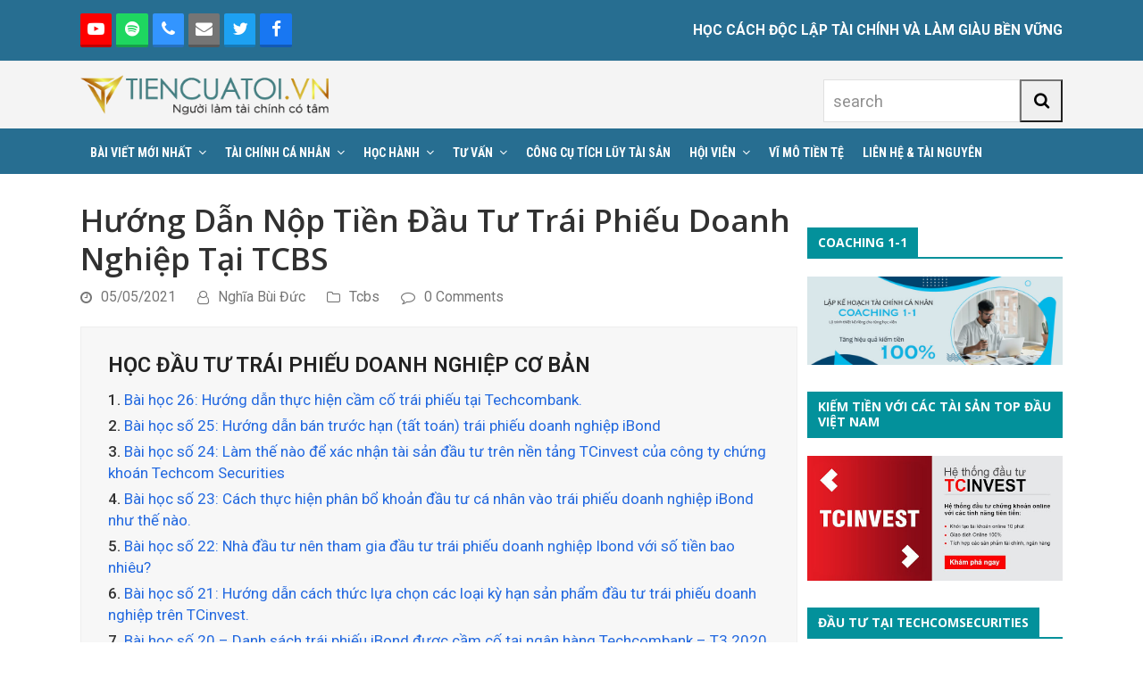

--- FILE ---
content_type: text/html; charset=UTF-8
request_url: https://tiencuatoi.vn/huong-dan-nop-tien-dau-tu-trai-phieu-doanh-nghiep-tai-tcbs.html
body_size: 26107
content:
<!DOCTYPE html>
<html lang="vi" prefix="og: https://ogp.me/ns#" class="wpex-color-scheme-default">
<head>
<meta charset="UTF-8">
<link rel="profile" href="http://gmpg.org/xfn/11">
<meta name="generator" content="Total WordPress Theme v5.9">
<meta name="viewport" content="width=device-width, initial-scale=1">

<!-- Tối ưu hóa công cụ tìm kiếm bởi Rank Math - https://rankmath.com/ -->
<title>Hướng Dẫn Nộp Tiền Đầu Tư Trái Phiếu Doanh Nghiệp Tại TCBS | Tiền Của Tôi - Học cách độc lập tài chính và làm giàu bền vững</title>
<meta name="description" content="Hướng dẫn chi tiết cách để nộp tiền vào tài khoản chứng khoán của bạn một cách nhanh nhất để đầu tư trái phiếu doanh nghiệp"/>
<meta name="robots" content="follow, index, max-snippet:-1, max-video-preview:-1, max-image-preview:large"/>
<link rel="canonical" href="https://tiencuatoi.vn/huong-dan-nop-tien-dau-tu-trai-phieu-doanh-nghiep-tai-tcbs.html" />
<meta property="og:locale" content="vi_VN" />
<meta property="og:type" content="article" />
<meta property="og:title" content="Hướng Dẫn Nộp Tiền Đầu Tư Trái Phiếu Doanh Nghiệp Tại TCBS | Tiền Của Tôi - Học cách độc lập tài chính và làm giàu bền vững" />
<meta property="og:description" content="Hướng dẫn chi tiết cách để nộp tiền vào tài khoản chứng khoán của bạn một cách nhanh nhất để đầu tư trái phiếu doanh nghiệp" />
<meta property="og:url" content="https://tiencuatoi.vn/huong-dan-nop-tien-dau-tu-trai-phieu-doanh-nghiep-tai-tcbs.html" />
<meta property="og:site_name" content="Tiền Của Tôi - Học cách độc lập tài chính và làm giàu bền vững" />
<meta property="article:publisher" content="https://www.facebook.com/profile.php?id=100000073097166" />
<meta property="article:section" content="Tcbs" />
<meta property="og:updated_time" content="2022-01-04T17:46:55+07:00" />
<meta property="og:image" content="https://tiencuatoi.vn/wp-content/uploads/2021/05/NOP-TIEN-DAU-TU-TRAI-PHIEU-DOANH-NGHIEP.png" />
<meta property="og:image:secure_url" content="https://tiencuatoi.vn/wp-content/uploads/2021/05/NOP-TIEN-DAU-TU-TRAI-PHIEU-DOANH-NGHIEP.png" />
<meta property="og:image:width" content="800" />
<meta property="og:image:height" content="600" />
<meta property="og:image:alt" content="Hướng dẫn nộp tiền đầu tư trái phiếu doanh nghiệp" />
<meta property="og:image:type" content="image/png" />
<meta property="article:published_time" content="2021-05-05T18:00:22+07:00" />
<meta property="article:modified_time" content="2022-01-04T17:46:55+07:00" />
<meta name="twitter:card" content="summary_large_image" />
<meta name="twitter:title" content="Hướng Dẫn Nộp Tiền Đầu Tư Trái Phiếu Doanh Nghiệp Tại TCBS | Tiền Của Tôi - Học cách độc lập tài chính và làm giàu bền vững" />
<meta name="twitter:description" content="Hướng dẫn chi tiết cách để nộp tiền vào tài khoản chứng khoán của bạn một cách nhanh nhất để đầu tư trái phiếu doanh nghiệp" />
<meta name="twitter:image" content="https://tiencuatoi.vn/wp-content/uploads/2021/05/NOP-TIEN-DAU-TU-TRAI-PHIEU-DOANH-NGHIEP.png" />
<meta name="twitter:label1" content="Được viết bởi" />
<meta name="twitter:data1" content="Nghĩa Bùi Đức" />
<meta name="twitter:label2" content="Thời gian để đọc" />
<meta name="twitter:data2" content="2 phút" />
<script type="application/ld+json" class="rank-math-schema">{"@context":"https://schema.org","@graph":[{"@type":["Person","Organization"],"@id":"https://tiencuatoi.vn/#person","name":"Tr\u1ecbnh C\u00f4ng H\u00f2a","sameAs":["https://www.facebook.com/profile.php?id=100000073097166"],"logo":{"@type":"ImageObject","@id":"https://tiencuatoi.vn/#logo","url":"https://tiencuatoi.vn/wp-content/uploads/2020/09/logo-1.png","contentUrl":"https://tiencuatoi.vn/wp-content/uploads/2020/09/logo-1.png","caption":"Tr\u1ecbnh C\u00f4ng H\u00f2a","inLanguage":"vi","width":"9000","height":"2000"},"image":{"@type":"ImageObject","@id":"https://tiencuatoi.vn/#logo","url":"https://tiencuatoi.vn/wp-content/uploads/2020/09/logo-1.png","contentUrl":"https://tiencuatoi.vn/wp-content/uploads/2020/09/logo-1.png","caption":"Tr\u1ecbnh C\u00f4ng H\u00f2a","inLanguage":"vi","width":"9000","height":"2000"}},{"@type":"WebSite","@id":"https://tiencuatoi.vn/#website","url":"https://tiencuatoi.vn","name":"Tr\u1ecbnh C\u00f4ng H\u00f2a","publisher":{"@id":"https://tiencuatoi.vn/#person"},"inLanguage":"vi"},{"@type":"ImageObject","@id":"https://tiencuatoi.vn/wp-content/uploads/2021/05/NOP-TIEN-DAU-TU-TRAI-PHIEU-DOANH-NGHIEP.png","url":"https://tiencuatoi.vn/wp-content/uploads/2021/05/NOP-TIEN-DAU-TU-TRAI-PHIEU-DOANH-NGHIEP.png","width":"800","height":"600","inLanguage":"vi"},{"@type":"WebPage","@id":"https://tiencuatoi.vn/huong-dan-nop-tien-dau-tu-trai-phieu-doanh-nghiep-tai-tcbs.html#webpage","url":"https://tiencuatoi.vn/huong-dan-nop-tien-dau-tu-trai-phieu-doanh-nghiep-tai-tcbs.html","name":"H\u01b0\u1edbng D\u1eabn N\u1ed9p Ti\u1ec1n \u0110\u1ea7u T\u01b0 Tr\u00e1i Phi\u1ebfu Doanh Nghi\u1ec7p T\u1ea1i TCBS | Ti\u1ec1n C\u1ee7a T\u00f4i - H\u1ecdc c\u00e1ch \u0111\u1ed9c l\u1eadp t\u00e0i ch\u00ednh v\u00e0 l\u00e0m gi\u00e0u b\u1ec1n v\u1eefng","datePublished":"2021-05-05T18:00:22+07:00","dateModified":"2022-01-04T17:46:55+07:00","isPartOf":{"@id":"https://tiencuatoi.vn/#website"},"primaryImageOfPage":{"@id":"https://tiencuatoi.vn/wp-content/uploads/2021/05/NOP-TIEN-DAU-TU-TRAI-PHIEU-DOANH-NGHIEP.png"},"inLanguage":"vi"},{"@type":"Person","@id":"https://tiencuatoi.vn/author/buiducnghia","name":"Ngh\u0129a B\u00f9i \u0110\u1ee9c","url":"https://tiencuatoi.vn/author/buiducnghia","image":{"@type":"ImageObject","@id":"https://secure.gravatar.com/avatar/efd4064adeff9d386428851e7703f91a?s=96&amp;d=mm&amp;r=g","url":"https://secure.gravatar.com/avatar/efd4064adeff9d386428851e7703f91a?s=96&amp;d=mm&amp;r=g","caption":"Ngh\u0129a B\u00f9i \u0110\u1ee9c","inLanguage":"vi"},"sameAs":["https://tiencuatoi.vn"]},{"@type":"BlogPosting","headline":"H\u01b0\u1edbng D\u1eabn N\u1ed9p Ti\u1ec1n \u0110\u1ea7u T\u01b0 Tr\u00e1i Phi\u1ebfu Doanh Nghi\u1ec7p T\u1ea1i TCBS | Ti\u1ec1n C\u1ee7a T\u00f4i - H\u1ecdc c\u00e1ch \u0111\u1ed9c l\u1eadp t\u00e0i ch\u00ednh v\u00e0","keywords":"H\u01b0\u1edbng d\u1eabn n\u1ed9p ti\u1ec1n \u0111\u1ea7u t\u01b0 tr\u00e1i phi\u1ebfu doanh nghi\u1ec7p","datePublished":"2021-05-05T18:00:22+07:00","dateModified":"2022-01-04T17:46:55+07:00","author":{"@id":"https://tiencuatoi.vn/author/buiducnghia","name":"Ngh\u0129a B\u00f9i \u0110\u1ee9c"},"publisher":{"@id":"https://tiencuatoi.vn/#person"},"description":"H\u01b0\u1edbng d\u1eabn chi ti\u1ebft c\u00e1ch \u0111\u1ec3 n\u1ed9p ti\u1ec1n v\u00e0o t\u00e0i kho\u1ea3n ch\u1ee9ng kho\u00e1n c\u1ee7a b\u1ea1n m\u1ed9t c\u00e1ch nhanh nh\u1ea5t \u0111\u1ec3 \u0111\u1ea7u t\u01b0 tr\u00e1i phi\u1ebfu doanh nghi\u1ec7p","name":"H\u01b0\u1edbng D\u1eabn N\u1ed9p Ti\u1ec1n \u0110\u1ea7u T\u01b0 Tr\u00e1i Phi\u1ebfu Doanh Nghi\u1ec7p T\u1ea1i TCBS | Ti\u1ec1n C\u1ee7a T\u00f4i - H\u1ecdc c\u00e1ch \u0111\u1ed9c l\u1eadp t\u00e0i ch\u00ednh v\u00e0","@id":"https://tiencuatoi.vn/huong-dan-nop-tien-dau-tu-trai-phieu-doanh-nghiep-tai-tcbs.html#richSnippet","isPartOf":{"@id":"https://tiencuatoi.vn/huong-dan-nop-tien-dau-tu-trai-phieu-doanh-nghiep-tai-tcbs.html#webpage"},"image":{"@id":"https://tiencuatoi.vn/wp-content/uploads/2021/05/NOP-TIEN-DAU-TU-TRAI-PHIEU-DOANH-NGHIEP.png"},"inLanguage":"vi","mainEntityOfPage":{"@id":"https://tiencuatoi.vn/huong-dan-nop-tien-dau-tu-trai-phieu-doanh-nghiep-tai-tcbs.html#webpage"}}]}</script>
<!-- /Plugin SEO WordPress Rank Math -->

<link rel='dns-prefetch' href='//fonts.googleapis.com' />
<link rel="alternate" type="application/rss+xml" title="Dòng thông tin Tiền Của Tôi - Học cách độc lập tài chính và làm giàu bền vững &raquo;" href="https://tiencuatoi.vn/feed" />
<link rel="alternate" type="application/rss+xml" title="Dòng phản hồi Tiền Của Tôi - Học cách độc lập tài chính và làm giàu bền vững &raquo;" href="https://tiencuatoi.vn/comments/feed" />
<link rel="alternate" type="application/rss+xml" title="Tiền Của Tôi - Học cách độc lập tài chính và làm giàu bền vững &raquo; Hướng Dẫn Nộp Tiền Đầu Tư Trái Phiếu Doanh Nghiệp Tại TCBS Dòng phản hồi" href="https://tiencuatoi.vn/huong-dan-nop-tien-dau-tu-trai-phieu-doanh-nghiep-tai-tcbs.html/feed" />
<link rel="preload" href="https://tiencuatoi.vn/wp-content/themes/Total/assets/lib/ticons/fonts/ticons.woff2" type="font/woff2" as="font" crossorigin><link rel='stylesheet' id='js_composer_front-css' href='https://tiencuatoi.vn/wp-content/plugins/js_composer/assets/css/js_composer.min.css?ver=6.13.0' media='all' />
<link rel='stylesheet' id='wp-block-library-css' href='https://tiencuatoi.vn/wp-includes/css/dist/block-library/style.min.css?ver=6.4.7' media='all' />
<style id='pdfemb-pdf-embedder-viewer-style-inline-css'>
.wp-block-pdfemb-pdf-embedder-viewer{max-width:none}

</style>
<link rel='stylesheet' id='convertkit-broadcasts-css' href='https://tiencuatoi.vn/wp-content/plugins/convertkit/resources/frontend/css/broadcasts.css?ver=2.6.5' media='all' />
<link rel='stylesheet' id='convertkit-button-css' href='https://tiencuatoi.vn/wp-content/plugins/convertkit/resources/frontend/css/button.css?ver=2.6.5' media='all' />
<link rel='stylesheet' id='convertkit-form-css' href='https://tiencuatoi.vn/wp-content/plugins/convertkit/resources/frontend/css/form.css?ver=2.6.5' media='all' />
<style id='global-styles-inline-css'>
body{--wp--preset--color--black: #000000;--wp--preset--color--cyan-bluish-gray: #abb8c3;--wp--preset--color--white: #ffffff;--wp--preset--color--pale-pink: #f78da7;--wp--preset--color--vivid-red: #cf2e2e;--wp--preset--color--luminous-vivid-orange: #ff6900;--wp--preset--color--luminous-vivid-amber: #fcb900;--wp--preset--color--light-green-cyan: #7bdcb5;--wp--preset--color--vivid-green-cyan: #00d084;--wp--preset--color--pale-cyan-blue: #8ed1fc;--wp--preset--color--vivid-cyan-blue: #0693e3;--wp--preset--color--vivid-purple: #9b51e0;--wp--preset--color--accent: #1a73e8;--wp--preset--color--on-accent: #fff;--wp--preset--color--accent-alt: #1464cc;--wp--preset--color--on-accent-alt: #fff;--wp--preset--gradient--vivid-cyan-blue-to-vivid-purple: linear-gradient(135deg,rgba(6,147,227,1) 0%,rgb(155,81,224) 100%);--wp--preset--gradient--light-green-cyan-to-vivid-green-cyan: linear-gradient(135deg,rgb(122,220,180) 0%,rgb(0,208,130) 100%);--wp--preset--gradient--luminous-vivid-amber-to-luminous-vivid-orange: linear-gradient(135deg,rgba(252,185,0,1) 0%,rgba(255,105,0,1) 100%);--wp--preset--gradient--luminous-vivid-orange-to-vivid-red: linear-gradient(135deg,rgba(255,105,0,1) 0%,rgb(207,46,46) 100%);--wp--preset--gradient--very-light-gray-to-cyan-bluish-gray: linear-gradient(135deg,rgb(238,238,238) 0%,rgb(169,184,195) 100%);--wp--preset--gradient--cool-to-warm-spectrum: linear-gradient(135deg,rgb(74,234,220) 0%,rgb(151,120,209) 20%,rgb(207,42,186) 40%,rgb(238,44,130) 60%,rgb(251,105,98) 80%,rgb(254,248,76) 100%);--wp--preset--gradient--blush-light-purple: linear-gradient(135deg,rgb(255,206,236) 0%,rgb(152,150,240) 100%);--wp--preset--gradient--blush-bordeaux: linear-gradient(135deg,rgb(254,205,165) 0%,rgb(254,45,45) 50%,rgb(107,0,62) 100%);--wp--preset--gradient--luminous-dusk: linear-gradient(135deg,rgb(255,203,112) 0%,rgb(199,81,192) 50%,rgb(65,88,208) 100%);--wp--preset--gradient--pale-ocean: linear-gradient(135deg,rgb(255,245,203) 0%,rgb(182,227,212) 50%,rgb(51,167,181) 100%);--wp--preset--gradient--electric-grass: linear-gradient(135deg,rgb(202,248,128) 0%,rgb(113,206,126) 100%);--wp--preset--gradient--midnight: linear-gradient(135deg,rgb(2,3,129) 0%,rgb(40,116,252) 100%);--wp--preset--font-size--small: 13px;--wp--preset--font-size--medium: 20px;--wp--preset--font-size--large: 36px;--wp--preset--font-size--x-large: 42px;--wp--preset--spacing--20: 0.44rem;--wp--preset--spacing--30: 0.67rem;--wp--preset--spacing--40: 1rem;--wp--preset--spacing--50: 1.5rem;--wp--preset--spacing--60: 2.25rem;--wp--preset--spacing--70: 3.38rem;--wp--preset--spacing--80: 5.06rem;--wp--preset--shadow--natural: 6px 6px 9px rgba(0, 0, 0, 0.2);--wp--preset--shadow--deep: 12px 12px 50px rgba(0, 0, 0, 0.4);--wp--preset--shadow--sharp: 6px 6px 0px rgba(0, 0, 0, 0.2);--wp--preset--shadow--outlined: 6px 6px 0px -3px rgba(255, 255, 255, 1), 6px 6px rgba(0, 0, 0, 1);--wp--preset--shadow--crisp: 6px 6px 0px rgba(0, 0, 0, 1);}body { margin: 0;--wp--style--global--content-size: 840px;--wp--style--global--wide-size: 1200px; }.wp-site-blocks > .alignleft { float: left; margin-right: 2em; }.wp-site-blocks > .alignright { float: right; margin-left: 2em; }.wp-site-blocks > .aligncenter { justify-content: center; margin-left: auto; margin-right: auto; }:where(.wp-site-blocks) > * { margin-block-start: 24px; margin-block-end: 0; }:where(.wp-site-blocks) > :first-child:first-child { margin-block-start: 0; }:where(.wp-site-blocks) > :last-child:last-child { margin-block-end: 0; }body { --wp--style--block-gap: 24px; }:where(body .is-layout-flow)  > :first-child:first-child{margin-block-start: 0;}:where(body .is-layout-flow)  > :last-child:last-child{margin-block-end: 0;}:where(body .is-layout-flow)  > *{margin-block-start: 24px;margin-block-end: 0;}:where(body .is-layout-constrained)  > :first-child:first-child{margin-block-start: 0;}:where(body .is-layout-constrained)  > :last-child:last-child{margin-block-end: 0;}:where(body .is-layout-constrained)  > *{margin-block-start: 24px;margin-block-end: 0;}:where(body .is-layout-flex) {gap: 24px;}:where(body .is-layout-grid) {gap: 24px;}body .is-layout-flow > .alignleft{float: left;margin-inline-start: 0;margin-inline-end: 2em;}body .is-layout-flow > .alignright{float: right;margin-inline-start: 2em;margin-inline-end: 0;}body .is-layout-flow > .aligncenter{margin-left: auto !important;margin-right: auto !important;}body .is-layout-constrained > .alignleft{float: left;margin-inline-start: 0;margin-inline-end: 2em;}body .is-layout-constrained > .alignright{float: right;margin-inline-start: 2em;margin-inline-end: 0;}body .is-layout-constrained > .aligncenter{margin-left: auto !important;margin-right: auto !important;}body .is-layout-constrained > :where(:not(.alignleft):not(.alignright):not(.alignfull)){max-width: var(--wp--style--global--content-size);margin-left: auto !important;margin-right: auto !important;}body .is-layout-constrained > .alignwide{max-width: var(--wp--style--global--wide-size);}body .is-layout-flex{display: flex;}body .is-layout-flex{flex-wrap: wrap;align-items: center;}body .is-layout-flex > *{margin: 0;}body .is-layout-grid{display: grid;}body .is-layout-grid > *{margin: 0;}body{padding-top: 0px;padding-right: 0px;padding-bottom: 0px;padding-left: 0px;}a:where(:not(.wp-element-button)){text-decoration: underline;}.wp-element-button, .wp-block-button__link{background-color: var(--wpex-btn-bg, var(--wpex-accent));border-radius: var(--wpex-btn-border-radius);border-color: var(--wpex-btn-border-color, currentColor);border-width: var(--wpex-btn-border-width);border-style: var(--wpex-btn-border-style);color: var(--wpex-btn-color, var(--wpex-on-accent));font-family: var(--wpex-btn-font-family);font-size: var(--wpex-btn-font-size);font-style: var(--wpex-btn-font-style);font-weight: var(--wpex-btn-font-weight);letter-spacing: var(--wpex-btn-letter-spacing);line-height: inherit;padding: var(--wpex-btn-padding);text-decoration: none;text-transform: var(--wpex-btn-text-transform);}.wp-element-button:hover, .wp-block-button__link:hover{background-color: var(--wpex-hover-btn-bg, var(--wpex-accent-alt));border-color: var(--wpex-hover-btn-border-color, var(--wpex-btn-border-color, currentColor));color: var(--wpex-hover-btn-color, var(--wpex-on-accent-alt));}.wp-element-button:active, .wp-block-button__link:active{background-color: var(--wpex-active-btn-bg, var(--wpex-hover-btn-bg, var(--wpex-accent-alt)));border-color: var(--wpex-active-btn-border-color, var(--wpex-hover-btn-border-color, var(--wpex-btn-border-color, currentColor)));color: var(--wpex-active-btn-color, var(--wpex-hover-btn-color, var(--wpex-on-accent-alt)));}.has-black-color{color: var(--wp--preset--color--black) !important;}.has-cyan-bluish-gray-color{color: var(--wp--preset--color--cyan-bluish-gray) !important;}.has-white-color{color: var(--wp--preset--color--white) !important;}.has-pale-pink-color{color: var(--wp--preset--color--pale-pink) !important;}.has-vivid-red-color{color: var(--wp--preset--color--vivid-red) !important;}.has-luminous-vivid-orange-color{color: var(--wp--preset--color--luminous-vivid-orange) !important;}.has-luminous-vivid-amber-color{color: var(--wp--preset--color--luminous-vivid-amber) !important;}.has-light-green-cyan-color{color: var(--wp--preset--color--light-green-cyan) !important;}.has-vivid-green-cyan-color{color: var(--wp--preset--color--vivid-green-cyan) !important;}.has-pale-cyan-blue-color{color: var(--wp--preset--color--pale-cyan-blue) !important;}.has-vivid-cyan-blue-color{color: var(--wp--preset--color--vivid-cyan-blue) !important;}.has-vivid-purple-color{color: var(--wp--preset--color--vivid-purple) !important;}.has-accent-color{color: var(--wp--preset--color--accent) !important;}.has-on-accent-color{color: var(--wp--preset--color--on-accent) !important;}.has-accent-alt-color{color: var(--wp--preset--color--accent-alt) !important;}.has-on-accent-alt-color{color: var(--wp--preset--color--on-accent-alt) !important;}.has-black-background-color{background-color: var(--wp--preset--color--black) !important;}.has-cyan-bluish-gray-background-color{background-color: var(--wp--preset--color--cyan-bluish-gray) !important;}.has-white-background-color{background-color: var(--wp--preset--color--white) !important;}.has-pale-pink-background-color{background-color: var(--wp--preset--color--pale-pink) !important;}.has-vivid-red-background-color{background-color: var(--wp--preset--color--vivid-red) !important;}.has-luminous-vivid-orange-background-color{background-color: var(--wp--preset--color--luminous-vivid-orange) !important;}.has-luminous-vivid-amber-background-color{background-color: var(--wp--preset--color--luminous-vivid-amber) !important;}.has-light-green-cyan-background-color{background-color: var(--wp--preset--color--light-green-cyan) !important;}.has-vivid-green-cyan-background-color{background-color: var(--wp--preset--color--vivid-green-cyan) !important;}.has-pale-cyan-blue-background-color{background-color: var(--wp--preset--color--pale-cyan-blue) !important;}.has-vivid-cyan-blue-background-color{background-color: var(--wp--preset--color--vivid-cyan-blue) !important;}.has-vivid-purple-background-color{background-color: var(--wp--preset--color--vivid-purple) !important;}.has-accent-background-color{background-color: var(--wp--preset--color--accent) !important;}.has-on-accent-background-color{background-color: var(--wp--preset--color--on-accent) !important;}.has-accent-alt-background-color{background-color: var(--wp--preset--color--accent-alt) !important;}.has-on-accent-alt-background-color{background-color: var(--wp--preset--color--on-accent-alt) !important;}.has-black-border-color{border-color: var(--wp--preset--color--black) !important;}.has-cyan-bluish-gray-border-color{border-color: var(--wp--preset--color--cyan-bluish-gray) !important;}.has-white-border-color{border-color: var(--wp--preset--color--white) !important;}.has-pale-pink-border-color{border-color: var(--wp--preset--color--pale-pink) !important;}.has-vivid-red-border-color{border-color: var(--wp--preset--color--vivid-red) !important;}.has-luminous-vivid-orange-border-color{border-color: var(--wp--preset--color--luminous-vivid-orange) !important;}.has-luminous-vivid-amber-border-color{border-color: var(--wp--preset--color--luminous-vivid-amber) !important;}.has-light-green-cyan-border-color{border-color: var(--wp--preset--color--light-green-cyan) !important;}.has-vivid-green-cyan-border-color{border-color: var(--wp--preset--color--vivid-green-cyan) !important;}.has-pale-cyan-blue-border-color{border-color: var(--wp--preset--color--pale-cyan-blue) !important;}.has-vivid-cyan-blue-border-color{border-color: var(--wp--preset--color--vivid-cyan-blue) !important;}.has-vivid-purple-border-color{border-color: var(--wp--preset--color--vivid-purple) !important;}.has-accent-border-color{border-color: var(--wp--preset--color--accent) !important;}.has-on-accent-border-color{border-color: var(--wp--preset--color--on-accent) !important;}.has-accent-alt-border-color{border-color: var(--wp--preset--color--accent-alt) !important;}.has-on-accent-alt-border-color{border-color: var(--wp--preset--color--on-accent-alt) !important;}.has-vivid-cyan-blue-to-vivid-purple-gradient-background{background: var(--wp--preset--gradient--vivid-cyan-blue-to-vivid-purple) !important;}.has-light-green-cyan-to-vivid-green-cyan-gradient-background{background: var(--wp--preset--gradient--light-green-cyan-to-vivid-green-cyan) !important;}.has-luminous-vivid-amber-to-luminous-vivid-orange-gradient-background{background: var(--wp--preset--gradient--luminous-vivid-amber-to-luminous-vivid-orange) !important;}.has-luminous-vivid-orange-to-vivid-red-gradient-background{background: var(--wp--preset--gradient--luminous-vivid-orange-to-vivid-red) !important;}.has-very-light-gray-to-cyan-bluish-gray-gradient-background{background: var(--wp--preset--gradient--very-light-gray-to-cyan-bluish-gray) !important;}.has-cool-to-warm-spectrum-gradient-background{background: var(--wp--preset--gradient--cool-to-warm-spectrum) !important;}.has-blush-light-purple-gradient-background{background: var(--wp--preset--gradient--blush-light-purple) !important;}.has-blush-bordeaux-gradient-background{background: var(--wp--preset--gradient--blush-bordeaux) !important;}.has-luminous-dusk-gradient-background{background: var(--wp--preset--gradient--luminous-dusk) !important;}.has-pale-ocean-gradient-background{background: var(--wp--preset--gradient--pale-ocean) !important;}.has-electric-grass-gradient-background{background: var(--wp--preset--gradient--electric-grass) !important;}.has-midnight-gradient-background{background: var(--wp--preset--gradient--midnight) !important;}.has-small-font-size{font-size: var(--wp--preset--font-size--small) !important;}.has-medium-font-size{font-size: var(--wp--preset--font-size--medium) !important;}.has-large-font-size{font-size: var(--wp--preset--font-size--large) !important;}.has-x-large-font-size{font-size: var(--wp--preset--font-size--x-large) !important;}
.wp-block-navigation a:where(:not(.wp-element-button)){color: inherit;}
.wp-block-post-template{margin: 0 auto;}
.wp-block-pullquote{font-size: 1.5em;line-height: 1.6;}
.wp-block-separator{background-color: var(--wpex-border-main);border-width: 0px;margin: 2.308em auto;color: var(--wpex-border-main);}
.is-style-outline.is-style-outline.wp-block-button .wp-block-button__link{color: var(--wpex-btn-bg, var(--wpex-accent));font-weight: var(--wpex-bold);padding: var(--wpex-btn-padding);}
.wp-block-table > table{margin: 0;}
</style>
<link rel='stylesheet' id='toc-screen-css' href='https://tiencuatoi.vn/wp-content/plugins/table-of-contents-plus/screen.min.css?ver=2411.1' media='all' />
<link rel='stylesheet' id='parent-style-css' href='https://tiencuatoi.vn/wp-content/themes/Total/style.css?ver=5.9' media='all' />
<link rel='stylesheet' id='tablepress-default-css' href='https://tiencuatoi.vn/wp-content/plugins/tablepress/css/build/default.css?ver=3.2.6' media='all' />
<link rel='stylesheet' id='wpex-tablepress-css' href='https://tiencuatoi.vn/wp-content/themes/Total/assets/css/wpex-tablepress.css?ver=5.9' media='all' />
<link rel='stylesheet' id='wpex-google-font-roboto-css' href='//fonts.googleapis.com/css2?family=Roboto:ital,wght@0,100;0,200;0,300;0,400;0,500;0,600;0,700;0,800;0,900;1,100;1,200;1,300;1,400;1,500;1,600;1,700;1,800;1,900&#038;display=swap&#038;subset=latin,%20vietnamese' media='all' />
<link rel='stylesheet' id='wpex-google-font-roboto-condensed-css' href='//fonts.googleapis.com/css2?family=Roboto+Condensed:ital,wght@0,100;0,200;0,300;0,400;0,500;0,600;0,700;0,800;0,900;1,100;1,200;1,300;1,400;1,500;1,600;1,700;1,800;1,900&#038;display=swap&#038;subset=latin,%20vietnamese' media='all' />
<link rel='stylesheet' id='wpex-google-font-open-sans-css' href='//fonts.googleapis.com/css2?family=Open+Sans:ital,wght@0,100;0,200;0,300;0,400;0,500;0,600;0,700;0,800;0,900;1,100;1,200;1,300;1,400;1,500;1,600;1,700;1,800;1,900&#038;display=swap&#038;subset=latin,%20vietnamese' media='all' />
<link rel='stylesheet' id='wpex-style-css' href='https://tiencuatoi.vn/wp-content/themes/total-child-theme/style.css?ver=5.9' media='all' />
<link rel='stylesheet' id='wpex-mobile-menu-breakpoint-max-css' href='https://tiencuatoi.vn/wp-content/themes/Total/assets/css/wpex-mobile-menu-breakpoint-max.css?ver=5.9' media='only screen and (max-width:959px)' />
<link rel='stylesheet' id='wpex-mobile-menu-breakpoint-min-css' href='https://tiencuatoi.vn/wp-content/themes/Total/assets/css/wpex-mobile-menu-breakpoint-min.css?ver=5.9' media='only screen and (min-width:960px)' />
<link rel='stylesheet' id='wpex-wpbakery-css' href='https://tiencuatoi.vn/wp-content/themes/Total/assets/css/wpex-wpbakery.css?ver=5.9' media='all' />
<link rel='stylesheet' id='ticons-css' href='https://tiencuatoi.vn/wp-content/themes/Total/assets/lib/ticons/css/ticons.min.css?ver=1.0.1' media='all' />
<link rel='stylesheet' id='vcex-shortcodes-css' href='https://tiencuatoi.vn/wp-content/themes/Total/assets/css/vcex-shortcodes.css?ver=5.9' media='all' />
<script src="https://tiencuatoi.vn/wp-includes/js/jquery/jquery.min.js?ver=3.7.1" id="jquery-core-js"></script>
<script src="https://tiencuatoi.vn/wp-includes/js/jquery/jquery-migrate.min.js?ver=3.4.1" id="jquery-migrate-js"></script>
<link rel="https://api.w.org/" href="https://tiencuatoi.vn/wp-json/" /><link rel="alternate" type="application/json" href="https://tiencuatoi.vn/wp-json/wp/v2/posts/22210" /><link rel="EditURI" type="application/rsd+xml" title="RSD" href="https://tiencuatoi.vn/xmlrpc.php?rsd" />
<meta name="generator" content="WordPress 6.4.7" />
<link rel='shortlink' href='https://tiencuatoi.vn/?p=22210' />
<link rel="alternate" type="application/json+oembed" href="https://tiencuatoi.vn/wp-json/oembed/1.0/embed?url=https%3A%2F%2Ftiencuatoi.vn%2Fhuong-dan-nop-tien-dau-tu-trai-phieu-doanh-nghiep-tai-tcbs.html" />
<link rel="alternate" type="text/xml+oembed" href="https://tiencuatoi.vn/wp-json/oembed/1.0/embed?url=https%3A%2F%2Ftiencuatoi.vn%2Fhuong-dan-nop-tien-dau-tu-trai-phieu-doanh-nghiep-tai-tcbs.html&#038;format=xml" />
<link rel="icon" href="https://tiencuatoi.vn/wp-content/uploads/2019/04/icon32x32.png" sizes="32x32"><link rel="shortcut icon" href="https://tiencuatoi.vn/wp-content/uploads/2019/04/icon32x32.png"><link rel="apple-touch-icon" href="https://tiencuatoi.vn/wp-content/uploads/2019/04/icon_57x57.png" sizes="57x57" ><link rel="apple-touch-icon" href="https://tiencuatoi.vn/wp-content/uploads/2019/04/icon_76x76.png" sizes="76x76" ><link rel="apple-touch-icon" href="https://tiencuatoi.vn/wp-content/uploads/2019/04/icon_120x120.png" sizes="120x120"><link rel="apple-touch-icon" href="https://tiencuatoi.vn/wp-content/uploads/2019/04/icon_152x152.png" sizes="114x114"><!-- Global site tag (gtag.js) - Google Analytics -->
<script async src="https://www.googletagmanager.com/gtag/js?id=UA-75356398-1"></script>
<script>
  window.dataLayer = window.dataLayer || [];
  function gtag(){dataLayer.push(arguments);}
  gtag('js', new Date());

  gtag('config', 'UA-75356398-1');
</script>
<div id="fb-root"></div>
<script>(function(d, s, id) {
  var js, fjs = d.getElementsByTagName(s)[0];
  if (d.getElementById(id)) return;
  js = d.createElement(s); js.id = id;
  js.src = 'https://connect.facebook.net/vi_VN/sdk.js#xfbml=1&version=v2.11&appId=1743601785866742';
  fjs.parentNode.insertBefore(js, fjs);
}(document, 'script', 'facebook-jssdk'));</script>

<!------ code dat trong the head------>
<script async='async' src='https://www.googletagservices.com/tag/js/gpt.js'></script>
<script>
  var googletag = googletag || {};
  googletag.cmd = googletag.cmd || [];
</script>

<script>
  googletag.cmd.push(function() {
    googletag.defineSlot('/93656639/Tiencuatoi.vn_CBV_300x250', [300, 250], 'div-gpt-ad-1525922338412-0').addService(googletag.pubads());
    googletag.defineSlot('/93656639/vn_Right1_PC_300x250', [300, 250], 'div-gpt-ad-1525922338412-1').addService(googletag.pubads());
    googletag.defineSlot('/93656639/Tiencuatoi.vn_Sausapo_PC_728x90', [[300, 250], [728, 90]], 'div-gpt-ad-1525922338412-2').addService(googletag.pubads());
    googletag.pubads().enableSingleRequest();
    googletag.pubads().collapseEmptyDivs();
    googletag.enableServices();
  });
</script>
<meta name="eclick_verify" content="dFZaW1QXLRcYGVlEahcFDA0IMAIYBgpFMw0="/>

<noscript><style>body:not(.content-full-screen) .wpex-vc-row-stretched[data-vc-full-width-init="false"]{visibility:visible;}</style></noscript>		<style id="wp-custom-css">
			body.single-post .page-header{display:none}body.single-post #content-wrap{margin-top:30px}.blog-entry-media img{border-radius:8px;-webkit-border-radius:8px}.blog-entry-readmore a{text-transform:uppercase;font-family:"Open Sans";font-weight:700;font-size:13px}#sidebar .widget-title span{display:inline-block;background:#03919b;color:#fff;padding:8px 12px}#sidebar .widget-title{border-bottom:solid 2px #03919b}.navbar-style-two .dropdown-menu>li>a{padding:0 12px}#header-two-search{margin-top:20px;float:right}.header-bottom{display:none}.header-bottom .header-bottom-searchform{margin:0px 10px 10px 10px;border:1px solid #eee;background:#f9f9f9;text-align:center;border-radius:3px}#header-bottom-search-input{width:80%;border:none;background:none}#header-bottom-search-submit{background:none;color:#777}#footer li{margin-bottom:10px}#footer li a{color:#fff}.footer-widget{padding-bottom:0}/* MOBILE TABLE DISPLAY */.mobile_table{display:none}@media only screen and (max-width:959px){.mobile_table{display:table}.desktop_table{display:none}.header-bottom{display:block}}/* HEADER */.navbar-style-two .dropdown-menu>li>a{padding:0 10px}		</style>
		<noscript><style> .wpb_animate_when_almost_visible { opacity: 1; }</style></noscript><style data-type="wpex-css" id="wpex-css">/*TYPOGRAPHY*/body{font-family:"Roboto",sans-serif;font-size:17px;color:#313131;line-height:24px}.main-navigation-ul .link-inner{font-family:"Roboto Condensed";font-weight:700;font-size:14px;text-transform:uppercase}.main-navigation-ul .sub-menu .link-inner{font-family:"Roboto",sans-serif;font-weight:500;font-size:13px;letter-spacing:0px;text-transform:capitalize}.wpex-mobile-menu,#sidr-main{text-transform:uppercase}.page-header .page-header-title{font-family:"Open Sans",sans-serif;font-weight:700;font-size:20px}.page-header .page-subheading{font-weight:300;font-size:14px}.blog-entry-title.entry-title,.blog-entry-title.entry-title a,.blog-entry-title.entry-title a:hover{font-family:"Open Sans",sans-serif;font-weight:700;font-size:25px;color:#313131}body.single-post .single-post-title{font-family:"Open Sans",sans-serif;font-weight:600;font-style:normal;font-size:35px;color:#313131}.sidebar-box .widget-title{font-family:"Open Sans",sans-serif;font-weight:700;font-size:14px;text-transform:uppercase}:root{--wpex-heading-color:#001c33;--wpex-heading-line-height:1.25}.theme-heading{font-size:18px;margin:0 0 25px}/*ADVANCED STYLING CSS*/#site-logo .logo-img{max-height:45px;width:auto}/*CUSTOMIZER STYLING*/:root{--wpex-link-color:#2369e0;--wpex-hover-heading-link-color:#2369e0;--wpex-btn-padding:6px 18px 6px 18px;--wpex-btn-border-radius:0px;--wpex-btn-bg:#3b86b0;--wpex-hover-btn-bg:#3b86b0;--wpex-vc-column-inner-margin-bottom:40px}#site-scroll-top{min-width:30px;min-height:30px;font-size:14px;border-radius:3px!important;margin-right:20px;margin-bottom:20px;background-color:#ffffff;color:#093459}#site-scroll-top:hover{background-color:#093459;color:#ffffff}:root,.boxed-main-layout.wpex-responsive #wrap{--wpex-container-width:1100px}#top-bar-wrap{background-color:#276e91}.wpex-top-bar-sticky{background-color:#276e91}#top-bar{color:#ffffff}#top-bar-social a.wpex-social-btn{font-size:19px}.header-padding{padding-top:0px;padding-bottom:0px}#site-header{background-color:#f4f4f4}#site-header-sticky-wrapper{background-color:#f4f4f4}#site-header-sticky-wrapper.is-sticky #site-header{background-color:#f4f4f4}.boxed-main-layout #site-header-sticky-wrapper.is-sticky #site-header{background-color:#f4f4f4}.footer-has-reveal #site-header{background-color:#f4f4f4}#searchform-header-replace{background-color:#f4f4f4}.wpex-has-vertical-header #site-header{background-color:#f4f4f4}.logo-padding{padding-top:15px;padding-bottom:15px}#site-navigation-wrap{--wpex-main-nav-bg:#276e91;--wpex-main-nav-border-color:#276e91;--wpex-main-nav-link-color:#ffffff;--wpex-hover-main-nav-link-color:#ffffff;--wpex-active-main-nav-link-color:#ffffff;--wpex-hover-main-nav-link-color:#ffffff;--wpex-active-main-nav-link-color:#ffffff;--wpex-hover-main-nav-link-bg:#1e73be;--wpex-active-main-nav-link-bg:#1e73be;--wpex-dropmenu-bg:#093459;--wpex-dropmenu-caret-bg:#093459;--wpex-dropmenu-link-color:#ffffff;--wpex-hover-dropmenu-link-color:#ffffff;--wpex-hover-dropmenu-link-bg:#1785e4;--wpex-active-dropmenu-link-bg:#276e91;--wpex-active-hover-dropmenu-link-bg:#276e91}#wpex-mobile-menu-fixed-top,#wpex-mobile-menu-navbar{background:#01acb2}#mobile-menu{--wpex-link-color:#898989;--wpex-hover-link-color:#898989}#sidr-main,.sidr-class-dropdown-menu ul{background-color:#276e91}#sidr-main{--wpex-border-main:#276e91;color:#ffffff;--wpex-text-2:#ffffff;--wpex-link-color:#ffffff;--wpex-hover-link-color:#ffffff}#sidebar{--wpex-hover-link-color:#1e73be;--wpex-hover-widget-link-color:#1e73be}.author-bio{border-color:#8b00e2}#footer-callout-wrap{background-color:#04192b;border-top-color:#04192b;border-bottom-color:#04192b;color:#ffffff}#footer-callout .theme-button{border-radius:3px;background:#093459}#footer-callout .theme-button:hover{background:#0c4678}#footer{--wpex-surface-1:#004e75;background-color:#004e75;color:#ffffff;--wpex-heading-color:#ffffff;--wpex-text-2:#ffffff}#footer-bottom{background-color:#03919b;color:#ffffff;--wpex-text-2:#ffffff;--wpex-link-color:#ffffff;--wpex-hover-link-color:#ffffff}@media only screen and (min-width:960px){:root{--wpex-content-area-width:73%}}</style></head>

<body class="post-template-default single single-post postid-22210 single-format-standard wp-custom-logo wp-embed-responsive wpex-theme wpex-responsive full-width-main-layout no-composer wpex-live-site site-full-width content-right-sidebar has-sidebar has-topbar post-in-category-tcbs sidebar-widget-icons hasnt-overlay-header wpex-antialiased wpex-mobile-toggle-menu-icon_buttons has-mobile-menu wpex-share-p-horizontal wpex-no-js wpb-js-composer js-comp-ver-6.13.0 vc_responsive">

	
	
	
<a href="#content" class="skip-to-content">skip to Main Content</a><span data-ls_id="#site_top" tabindex="-1"></span>
	<div id="outer-wrap" class="wpex-overflow-clip">

		
		<div id="wrap" class="wpex-clr">

			

	
		<div id="top-bar-wrap" class="wpex-border-b wpex-border-main wpex-border-solid wpex-text-sm wpex-print-hidden">

			<div id="top-bar" class="container wpex-relative wpex-py-15 wpex-md-flex wpex-justify-between wpex-items-center wpex-text-center wpex-md-text-initial">
<div id="top-bar-social" class="top-bar-left social-style-3d-color"><ul id="top-bar-social-list" class="wpex-inline-block wpex-list-none wpex-align-bottom wpex-m-0 wpex-last-mr-0"><li class="wpex-inline-block wpex-mr-5"><a href="https://www.youtube.com/c/tiencuatoi?sub_confirmation=1" class="wpex-youtube wpex-social-btn wpex-social-btn-3d wpex-social-bg"><span class="ticon ticon-youtube-play" aria-hidden="true"></span><span class="screen-reader-text">Youtube</span></a></li><li class="wpex-inline-block wpex-mr-5"><a href="https://open.spotify.com/show/6NXjKiC4WyoCHa3o8XM6C0" class="wpex-spotify wpex-social-btn wpex-social-btn-3d wpex-social-bg"><span class="ticon ticon-spotify" aria-hidden="true"></span><span class="screen-reader-text">Spotify</span></a></li><li class="wpex-inline-block wpex-mr-5"><a href="tel:0944325488" class="wpex-phone wpex-social-btn wpex-social-btn-3d wpex-social-bg"><span class="ticon ticon-phone" aria-hidden="true"></span><span class="screen-reader-text">Phone</span></a></li><li class="wpex-inline-block wpex-mr-5"><a href="mailto:&#116;&#105;en&#099;&#117;&#097;to&#105;&#046;&#118;&#110;&#064;g&#109;&#097;i&#108;&#046;&#099;&#111;&#109;" class="wpex-email wpex-social-btn wpex-social-btn-3d wpex-social-bg"><span class="ticon ticon-envelope" aria-hidden="true"></span><span class="screen-reader-text">Email</span></a></li><li class="wpex-inline-block wpex-mr-5"><a href="https://twitter.com/trinhconghoa88" class="wpex-twitter wpex-social-btn wpex-social-btn-3d wpex-social-bg"><span class="ticon ticon-twitter" aria-hidden="true"></span><span class="screen-reader-text">Twitter</span></a></li><li class="wpex-inline-block wpex-mr-5"><a href="https://www.facebook.com/trinhconghoafinancial" class="wpex-facebook wpex-social-btn wpex-social-btn-3d wpex-social-bg"><span class="ticon ticon-facebook" aria-hidden="true"></span><span class="screen-reader-text">Facebook</span></a></li></ul></div>
	<div id="top-bar-content" class="has-content top-bar-right wpex-mt-10 wpex-md-mt-0 wpex-clr"><strong>HỌC CÁCH ĐỘC LẬP TÀI CHÍNH VÀ LÀM GIÀU BỀN VỮNG</strong></div>

</div>

		</div>

	



	<header id="site-header" class="header-two wpex-dropdown-style-minimal-sq fixed-scroll fixed-scroll--mobile-only wpex-z-99 has-sticky-dropshadow custom-bg dyn-styles wpex-print-hidden wpex-relative wpex-clr">

		
		<div id="site-header-inner" class="header-two-inner header-padding container wpex-relative wpex-h-100 wpex-py-30 wpex-clr">
<div id="site-logo" class="site-branding header-two-logo logo-padding wpex-table">
	<div id="site-logo-inner" class="wpex-table-cell wpex-align-middle wpex-clr"><a id="site-logo-link" href="https://tiencuatoi.vn/" rel="home" class="main-logo"><img src="https://tiencuatoi.vn/wp-content/uploads/2019/08/logo-tiencuatoi.png" alt="Tiền Của Tôi - Học cách độc lập tài chính và làm giàu bền vững" class="logo-img" width="364" height="45" data-no-retina data-skip-lazy fetchpriority="high"></a></div>

</div>
	<aside id="header-aside" class="header-two-aside visible-desktop">
		<div class="header-aside-content wpex-clr"></div>
					<div id="header-two-search" class="wpex-clr">
				<form method="get" class="header-two-searchform" action="https://tiencuatoi.vn/">
					<label>
						<span class="screen-reader-text">search</span>
						<input type="search" id="header-two-search-input" name="s" placeholder="search">
					</label>
															<button type="submit" id="header-two-search-submit" class="theme-button"><span class="ticon ticon-search" aria-hidden="true"></span><span class="screen-reader-text">Search</span></button>
				</form>
			</div>
			</aside>


<div id="mobile-menu" class="wpex-mobile-menu-toggle show-at-mm-breakpoint wpex-flex wpex-items-center wpex-absolute wpex-top-50 -wpex-translate-y-50 wpex-right-0">
	<div class="wpex-inline-flex wpex-items-center">
						<a href="#" class="mobile-menu-toggle" role="button" aria-label="Toggle mobile menu" aria-expanded="false"><span class="mobile-menu-toggle__icon wpex-flex"><span class="wpex-hamburger-icon wpex-hamburger-icon--inactive wpex-hamburger-icon--animate" aria-hidden="true"><span></span></span></span></a>			</div>
</div></div>

		
<div id="site-navigation-wrap" class="navbar-style-two navbar-fixed-line-height fixed-nav hide-at-mm-breakpoint wpex-clr wpex-print-hidden">
	<nav id="site-navigation" class="navigation main-navigation main-navigation-two container wpex-relative wpex-clr" aria-label="Main menu"><ul id="menu-main-menu" class="main-navigation-ul dropdown-menu sf-menu"><li id="menu-item-22263" class="menu-item menu-item-type-post_type menu-item-object-page menu-item-has-children dropdown menu-item-22263"><a href="https://tiencuatoi.vn/bai-viet-moi-nhat"><span class="link-inner">Bài viết mới nhất <span class="nav-arrow top-level"><span class="nav-arrow__icon ticon ticon-angle-down" aria-hidden="true"></span></span></span></a>
<ul class="sub-menu">
	<li id="menu-item-21188" class="menu-item menu-item-type-custom menu-item-object-custom menu-item-21188"><a href="https://tiencuatoi.vn/gioi-thieu-ve-website-tai-chinh-ca-nhan-tiencuatoi-vn"><span class="link-inner">Blog có lợi gì cho bạn</span></a></li>
	<li id="menu-item-21189" class="menu-item menu-item-type-custom menu-item-object-custom menu-item-21189"><a href="https://tiencuatoi.vn/chinh-sach-noi-dung-va-dieu-khoan-su-dung"><span class="link-inner">Chính sách và điều khoản nội dung</span></a></li>
</ul>
</li>
<li id="menu-item-15107" class="menu-item menu-item-type-taxonomy menu-item-object-category menu-item-has-children dropdown menu-item-15107"><a href="https://tiencuatoi.vn/tai-chinh-ca-nhan"><span class="link-inner">Tài chính cá nhân <span class="nav-arrow top-level"><span class="nav-arrow__icon ticon ticon-angle-down" aria-hidden="true"></span></span></span></a>
<ul class="sub-menu">
	<li id="menu-item-16907" class="menu-item menu-item-type-taxonomy menu-item-object-category menu-item-16907"><a href="https://tiencuatoi.vn/tai-chinh-ca-nhan/tam-su-tai-chinh"><span class="link-inner">Radio Tâm sự Tài chính</span></a></li>
	<li id="menu-item-18631" class="menu-item menu-item-type-taxonomy menu-item-object-category menu-item-has-children dropdown menu-item-18631"><a href="https://tiencuatoi.vn/dau-tu-online/tai-san-dong-tien"><span class="link-inner">Tài sản dòng tiền <span class="nav-arrow second-level"><span class="nav-arrow__icon ticon ticon-angle-right" aria-hidden="true"></span></span></span></a>
	<ul class="sub-menu">
		<li id="menu-item-18632" class="menu-item menu-item-type-custom menu-item-object-custom menu-item-18632"><a href="https://tiencuatoi.vn/lam-the-nao-de-xay-dung-tai-san-dong-tien-co-phieu.html"><span class="link-inner">1.Cổ phiếu</span></a></li>
		<li id="menu-item-18636" class="menu-item menu-item-type-custom menu-item-object-custom menu-item-18636"><a href="https://tiencuatoi.vn/lam-the-nao-de-xay-dung-tai-san-dong-tien-la-chung-chi-quy-viet-nam.html"><span class="link-inner">2.Chứng chỉ quỹ</span></a></li>
		<li id="menu-item-18633" class="menu-item menu-item-type-custom menu-item-object-custom menu-item-18633"><a href="https://tiencuatoi.vn/lam-the-nao-de-xay-dung-tai-san-dong-tien-la-trai-phieu-doanh-nghiep.html"><span class="link-inner">3.Trái phiếu doanh nghiệp</span></a></li>
		<li id="menu-item-18634" class="menu-item menu-item-type-custom menu-item-object-custom menu-item-18634"><a href="https://tiencuatoi.vn/xay-dung-tai-san-dong-tien-la-bat-dong-san-cho-minh.html"><span class="link-inner">4.Bất động sản</span></a></li>
		<li id="menu-item-18763" class="menu-item menu-item-type-taxonomy menu-item-object-category menu-item-18763"><a href="https://tiencuatoi.vn/blog"><span class="link-inner">5.Blog</span></a></li>
		<li id="menu-item-18638" class="menu-item menu-item-type-custom menu-item-object-custom menu-item-18638"><a href="https://www.youtube.com/c/tiencuatoi?sub_confirmation=1"><span class="link-inner">6.Kênh Youtube</span></a></li>
		<li id="menu-item-18639" class="menu-item menu-item-type-custom menu-item-object-custom menu-item-18639"><a href="https://tiencuatoi.vn/tai-chinh-ca-nhan/tam-su-tai-chinh"><span class="link-inner">7.Kênh Podcast</span></a></li>
	</ul>
</li>
	<li id="menu-item-25476" class="menu-item menu-item-type-custom menu-item-object-custom menu-item-25476"><a href="https://open.spotify.com/show/0Yeb6wnBQtZzEmUcukKSy3"><span class="link-inner">Lạc nghiệp An Cư</span></a></li>
	<li id="menu-item-15136" class="menu-item menu-item-type-custom menu-item-object-custom menu-item-has-children dropdown menu-item-15136"><a href="https://tiencuatoi.vn/tiet-kiem"><span class="link-inner">Tiết kiệm và chi tiêu <span class="nav-arrow second-level"><span class="nav-arrow__icon ticon ticon-angle-right" aria-hidden="true"></span></span></span></a>
	<ul class="sub-menu">
		<li id="menu-item-21369" class="menu-item menu-item-type-post_type menu-item-object-post menu-item-21369"><a href="https://tiencuatoi.vn/ung-dung-tiet-kiem-tien.html"><span class="link-inner">Ứng dụng tiết kiệm tiền</span></a></li>
		<li id="menu-item-13506" class="menu-item menu-item-type-taxonomy menu-item-object-category menu-item-13506"><a href="https://tiencuatoi.vn/tiet-kiem"><span class="link-inner">Tiết kiệm</span></a></li>
		<li id="menu-item-13507" class="menu-item menu-item-type-taxonomy menu-item-object-category menu-item-13507"><a href="https://tiencuatoi.vn/dau-tu-online/bao-hiem-nhan-tho"><span class="link-inner">Bảo hiểm nhân thọ</span></a></li>
		<li id="menu-item-3355" class="menu-item menu-item-type-taxonomy menu-item-object-category menu-item-3355"><a href="https://tiencuatoi.vn/tiet-kiem/thanh-toan-tien-loi/vi-dien-tu"><span class="link-inner">Ví điện tử</span></a></li>
		<li id="menu-item-3354" class="menu-item menu-item-type-taxonomy menu-item-object-category menu-item-3354"><a href="https://tiencuatoi.vn/tiet-kiem/thanh-toan-tien-loi/tai-khoan-ngan-hang"><span class="link-inner">Tài Khoản Ngân hàng</span></a></li>
		<li id="menu-item-8659" class="menu-item menu-item-type-taxonomy menu-item-object-category menu-item-has-children dropdown menu-item-8659"><a href="https://tiencuatoi.vn/tiet-kiem/the-tin-dung"><span class="link-inner">Thẻ tín dụng <span class="nav-arrow second-level"><span class="nav-arrow__icon ticon ticon-angle-right" aria-hidden="true"></span></span></span></a>
		<ul class="sub-menu">
			<li id="menu-item-8742" class="menu-item menu-item-type-taxonomy menu-item-object-category menu-item-8742"><a href="https://tiencuatoi.vn/tiet-kiem/the-tin-dung/kien-thuc-chung-ve-the-tin-dung"><span class="link-inner"><span class="megamenu-sub-item-icon wpex-hidden wpex-mr-10"><span class="ticon ticon-angle-right" aria-hidden="true"></span></span>Kiến thức chung về thẻ tín dụng</span></a></li>
			<li id="menu-item-10591" class="menu-item menu-item-type-post_type menu-item-object-post menu-item-10591"><a href="https://tiencuatoi.vn/mua-hang-tra-gop-bang-the-tin-dung.html"><span class="link-inner"><span class="megamenu-sub-item-icon wpex-hidden wpex-mr-10"><span class="ticon ticon-angle-right" aria-hidden="true"></span></span>Mua hàng trả góp bằng thẻ tín dụng như thế nào?</span></a></li>
			<li id="menu-item-8743" class="menu-item menu-item-type-taxonomy menu-item-object-category menu-item-8743"><a href="https://tiencuatoi.vn/tiet-kiem/the-tin-dung/quan-ly-va-su-dung-the-tin-dung"><span class="link-inner"><span class="megamenu-sub-item-icon wpex-hidden wpex-mr-10"><span class="ticon ticon-angle-right" aria-hidden="true"></span></span>Quản lý và sử dụng thẻ tín dụng</span></a></li>
			<li id="menu-item-8744" class="menu-item menu-item-type-taxonomy menu-item-object-category menu-item-8744"><a href="https://tiencuatoi.vn/tiet-kiem/the-tin-dung/uu-dai-the-tin-dung"><span class="link-inner"><span class="megamenu-sub-item-icon wpex-hidden wpex-mr-10"><span class="ticon ticon-angle-right" aria-hidden="true"></span></span>Ưu đãi thẻ tín dụng</span></a></li>
		</ul>
</li>
	</ul>
</li>
	<li id="menu-item-15967" class="menu-item menu-item-type-taxonomy menu-item-object-category menu-item-has-children dropdown menu-item-15967"><a href="https://tiencuatoi.vn/dau-tu-online"><span class="link-inner">Đầu tư Online <span class="nav-arrow second-level"><span class="nav-arrow__icon ticon ticon-angle-right" aria-hidden="true"></span></span></span></a>
	<ul class="sub-menu">
		<li id="menu-item-13555" class="menu-item menu-item-type-post_type menu-item-object-page menu-item-13555"><a href="https://tiencuatoi.vn/top-nhung-cong-cu-tai-chinh-ca-nhan-huu-ich"><span class="link-inner">ỨNG DỤNG KIẾM TIỀN</span></a></li>
		<li id="menu-item-2257" class="menu-item menu-item-type-taxonomy menu-item-object-category menu-item-has-children dropdown menu-item-2257"><a href="https://tiencuatoi.vn/dau-tu-online"><span class="link-inner">Đầu tư tài chính <span class="nav-arrow second-level"><span class="nav-arrow__icon ticon ticon-angle-right" aria-hidden="true"></span></span></span></a>
		<ul class="sub-menu">
			<li id="menu-item-10949" class="menu-item menu-item-type-taxonomy menu-item-object-category menu-item-10949"><a href="https://tiencuatoi.vn/dau-tu-online/dau-tu-co-phieu"><span class="link-inner"><span class="megamenu-sub-item-icon wpex-hidden wpex-mr-10"><span class="ticon ticon-angle-right" aria-hidden="true"></span></span>Đầu tư cổ phiếu</span></a></li>
			<li id="menu-item-12392" class="menu-item menu-item-type-taxonomy menu-item-object-category menu-item-12392"><a href="https://tiencuatoi.vn/dau-tu-online/chung-chi-quy"><span class="link-inner"><span class="megamenu-sub-item-icon wpex-hidden wpex-mr-10"><span class="ticon ticon-angle-right" aria-hidden="true"></span></span>Đầu tư chứng chỉ quỹ</span></a></li>
			<li id="menu-item-12292" class="menu-item menu-item-type-taxonomy menu-item-object-category menu-item-12292"><a href="https://tiencuatoi.vn/dau-tu-online/dau-tu-trai-phieu"><span class="link-inner"><span class="megamenu-sub-item-icon wpex-hidden wpex-mr-10"><span class="ticon ticon-angle-right" aria-hidden="true"></span></span>Đầu tư trái phiếu</span></a></li>
			<li id="menu-item-16368" class="menu-item menu-item-type-taxonomy menu-item-object-category menu-item-16368"><a href="https://tiencuatoi.vn/dau-tu-online/dau-tu-cho-vay-tien"><span class="link-inner"><span class="megamenu-sub-item-icon wpex-hidden wpex-mr-10"><span class="ticon ticon-angle-right" aria-hidden="true"></span></span>Đầu tư cho vay tiền</span></a></li>
		</ul>
</li>
		<li id="menu-item-20430" class="menu-item menu-item-type-taxonomy menu-item-object-category menu-item-20430"><a href="https://tiencuatoi.vn/dau-tu-online/dau-tu-vang"><span class="link-inner">Đầu tư vàng</span></a></li>
		<li id="menu-item-12240" class="menu-item menu-item-type-taxonomy menu-item-object-category menu-item-12240"><a href="https://tiencuatoi.vn/dau-tu-online/dau-tu-bat-dong-san"><span class="link-inner">Đầu tư Bất động sản</span></a></li>
		<li id="menu-item-20122" class="menu-item menu-item-type-taxonomy menu-item-object-category menu-item-20122"><a href="https://tiencuatoi.vn/dau-tu-online/chien-luoc-dau-tu"><span class="link-inner">Chiến lược đầu tư</span></a></li>
		<li id="menu-item-20208" class="menu-item menu-item-type-taxonomy menu-item-object-category menu-item-20208"><a href="https://tiencuatoi.vn/dau-tu-online/phong-thuy-dau-tu"><span class="link-inner">Phong thủy đầu tư</span></a></li>
		<li id="menu-item-15110" class="menu-item menu-item-type-custom menu-item-object-custom menu-item-has-children dropdown menu-item-15110"><a href="#"><span class="link-inner">Tín dụng đầu tư <span class="nav-arrow second-level"><span class="nav-arrow__icon ticon ticon-angle-right" aria-hidden="true"></span></span></span></a>
		<ul class="sub-menu">
			<li id="menu-item-2279" class="menu-item menu-item-type-taxonomy menu-item-object-category menu-item-has-children dropdown menu-item-2279"><a href="https://tiencuatoi.vn/dau-tu-online/tin-dung/kien-thuc-chung-ve-vay-von-ngan-hang"><span class="link-inner"><span class="megamenu-sub-item-icon wpex-hidden wpex-mr-10"><span class="ticon ticon-angle-right" aria-hidden="true"></span></span>Kiến thức chung về vay vốn <span class="nav-arrow second-level"><span class="nav-arrow__icon ticon ticon-angle-right" aria-hidden="true"></span></span></span></a>
			<ul class="sub-menu">
				<li id="menu-item-9576" class="menu-item menu-item-type-taxonomy menu-item-object-category menu-item-9576"><a href="https://tiencuatoi.vn/tiet-kiem/vay-tieu-dung/chuan-bi-ho-so-vay"><span class="link-inner"><span class="megamenu-sub-item-icon wpex-hidden wpex-mr-10"><span class="ticon ticon-angle-right" aria-hidden="true"></span></span>Chuẩn bị hồ sơ vay</span></a></li>
				<li id="menu-item-2313" class="menu-item menu-item-type-taxonomy menu-item-object-category menu-item-2313"><a href="https://tiencuatoi.vn/dau-tu-online/tin-dung/tim-hieu-lai-suat"><span class="link-inner"><span class="megamenu-sub-item-icon wpex-hidden wpex-mr-10"><span class="ticon ticon-angle-right" aria-hidden="true"></span></span>Tìm hiểu lãi suất, phí, bảo hiểm khoản vay</span></a></li>
				<li id="menu-item-2311" class="menu-item menu-item-type-taxonomy menu-item-object-category menu-item-2311"><a href="https://tiencuatoi.vn/tiet-kiem/vay-tieu-dung/phoi-hop-tham-dinh-vay"><span class="link-inner"><span class="megamenu-sub-item-icon wpex-hidden wpex-mr-10"><span class="ticon ticon-angle-right" aria-hidden="true"></span></span>Phối hợp thẩm định vay</span></a></li>
				<li id="menu-item-2307" class="menu-item menu-item-type-taxonomy menu-item-object-category menu-item-2307"><a href="https://tiencuatoi.vn/dau-tu-online/tin-dung/hop-dong-tin-dung"><span class="link-inner"><span class="megamenu-sub-item-icon wpex-hidden wpex-mr-10"><span class="ticon ticon-angle-right" aria-hidden="true"></span></span>Hợp đồng tín dụng</span></a></li>
				<li id="menu-item-8754" class="menu-item menu-item-type-taxonomy menu-item-object-category menu-item-8754"><a href="https://tiencuatoi.vn/tiet-kiem/vay-tieu-dung/quan-ly-khoan-vay"><span class="link-inner"><span class="megamenu-sub-item-icon wpex-hidden wpex-mr-10"><span class="ticon ticon-angle-right" aria-hidden="true"></span></span>Quản lý khoản vay</span></a></li>
			</ul>
</li>
			<li id="menu-item-9441" class="menu-item menu-item-type-taxonomy menu-item-object-category menu-item-9441"><a href="https://tiencuatoi.vn/dau-tu-online/tin-dung/vay-kinh-doanh"><span class="link-inner"><span class="megamenu-sub-item-icon wpex-hidden wpex-mr-10"><span class="ticon ticon-angle-right" aria-hidden="true"></span></span>Vay kinh doanh</span></a></li>
		</ul>
</li>
	</ul>
</li>
	<li id="menu-item-17282" class="menu-item menu-item-type-taxonomy menu-item-object-category menu-item-17282"><a href="https://tiencuatoi.vn/tai-chinh-ca-nhan/sach-hay-tai-chinh-ca-nhan"><span class="link-inner">Sách hay tài chính cá nhân</span></a></li>
	<li id="menu-item-13860" class="menu-item menu-item-type-taxonomy menu-item-object-category menu-item-13860"><a href="https://tiencuatoi.vn/tai-chinh-ca-nhan/cau-chuyen-dau-tu"><span class="link-inner">Câu chuyện tiết kiệm và đầu tư</span></a></li>
	<li id="menu-item-12408" class="menu-item menu-item-type-taxonomy menu-item-object-category menu-item-12408"><a href="https://tiencuatoi.vn/tai-chinh-ca-nhan/thu-nhap-thu-dong"><span class="link-inner">Thu nhập thụ động</span></a></li>
	<li id="menu-item-21296" class="menu-item menu-item-type-taxonomy menu-item-object-category menu-item-21296"><a href="https://tiencuatoi.vn/boc-phot-tai-chinh"><span class="link-inner">Bóc phốt Tài chính</span></a></li>
</ul>
</li>
<li id="menu-item-18784" class="menu-item menu-item-type-custom menu-item-object-custom menu-item-has-children dropdown menu-item-18784"><a href="#"><span class="link-inner">HỌC HÀNH <span class="nav-arrow top-level"><span class="nav-arrow__icon ticon ticon-angle-down" aria-hidden="true"></span></span></span></a>
<ul class="sub-menu">
	<li id="menu-item-26938" class="menu-item menu-item-type-post_type menu-item-object-page menu-item-26938"><a href="https://tiencuatoi.vn/sach-hay-tai-chinh-ca-nhan-va-dau-tu"><span class="link-inner">Sách hay tài chính cá nhân và đầu tư</span></a></li>
	<li id="menu-item-20863" class="menu-item menu-item-type-custom menu-item-object-custom menu-item-20863"><a href="https://tiencuatoi.vn/hoc-dau-tu-chung-khoan-co-ban-mien-phi-o-dau.html"><span class="link-inner">Học đầu tư tài chính Miễn Phí</span></a></li>
	<li id="menu-item-10873" class="menu-item menu-item-type-custom menu-item-object-custom menu-item-has-children dropdown menu-item-10873"><a href="#"><span class="link-inner">Hướng dẫn đầu tư Miễn Phí <span class="nav-arrow second-level"><span class="nav-arrow__icon ticon ticon-angle-right" aria-hidden="true"></span></span></span></a>
	<ul class="sub-menu">
		<li id="menu-item-12390" class="menu-item menu-item-type-taxonomy menu-item-object-category current-post-ancestor current-menu-parent current-post-parent menu-item-has-children dropdown menu-item-12390"><a href="https://tiencuatoi.vn/to-chuc-tai-chinh/tcbs"><span class="link-inner">TCBS <span class="nav-arrow second-level"><span class="nav-arrow__icon ticon ticon-angle-right" aria-hidden="true"></span></span></span></a>
		<ul class="sub-menu">
			<li id="menu-item-22621" class="menu-item menu-item-type-custom menu-item-object-custom menu-item-22621"><a href="https://tiencuatoi.vn/huong-dan-mua-ban-co-phieu-tren-san-giao-dich-chung-khoan-tcbs.html"><span class="link-inner"><span class="megamenu-sub-item-icon wpex-hidden wpex-mr-10"><span class="ticon ticon-angle-right" aria-hidden="true"></span></span>Hướng dẫn đầu tư Cổ phiếu</span></a></li>
			<li id="menu-item-22622" class="menu-item menu-item-type-custom menu-item-object-custom menu-item-22622"><a href="https://tiencuatoi.vn/huong-dan-dau-tu-trai-phieu-doanh-nghiep.html"><span class="link-inner"><span class="megamenu-sub-item-icon wpex-hidden wpex-mr-10"><span class="ticon ticon-angle-right" aria-hidden="true"></span></span>Hướng dẫn đầu tư trái phiếu</span></a></li>
			<li id="menu-item-22623" class="menu-item menu-item-type-custom menu-item-object-custom menu-item-22623"><a href="https://tiencuatoi.vn/quy-dinh-ve-thoi-gian-giao-dich-quy-dau-tu.html"><span class="link-inner"><span class="megamenu-sub-item-icon wpex-hidden wpex-mr-10"><span class="ticon ticon-angle-right" aria-hidden="true"></span></span>Hướng dẫn đầu tư Quỹ</span></a></li>
		</ul>
</li>
		<li id="menu-item-24468" class="menu-item menu-item-type-taxonomy menu-item-object-category menu-item-24468"><a href="https://tiencuatoi.vn/huong-dan-dau-tu-fmarket"><span class="link-inner">Hướng dẫn đầu tư quỹ mở online tại Fmarket</span></a></li>
	</ul>
</li>
	<li id="menu-item-26695" class="menu-item menu-item-type-custom menu-item-object-custom menu-item-26695"><a target="_blank" rel="noopener" href="https://tiencuatoi.vn/hoc-cach-quan-ly-dong-tien-thong-minh"><span class="link-inner">Money Intelligence &#8211; Quản lý dòng tiền thông minh Miễn Phí</span></a></li>
	<li id="menu-item-25318" class="menu-item menu-item-type-custom menu-item-object-custom menu-item-25318"><a target="_blank" rel="noopener" href="https://tiencuatoi.vn/khoa-hoc-lap-ke-hoach-tai-chinh-ca-nhan-tron-doi"><span class="link-inner">Khóa học X Money -Làm chủ tài chính cá nhân và đầu tư Tích lũy tài sản Miễn Phí</span></a></li>
	<li id="menu-item-25998" class="menu-item menu-item-type-custom menu-item-object-custom menu-item-25998"><a target="_blank" rel="noopener" href="https://tiencuatoi.vn/khoa-hoc-tich-luy-quy-thu-dong-etf-tang-truong-tai-san-ben-vung"><span class="link-inner">Khóa học tích lũy Quỹ thụ động ETF Miễn Phí</span></a></li>
</ul>
</li>
<li id="menu-item-25317" class="menu-item menu-item-type-custom menu-item-object-custom menu-item-has-children dropdown menu-item-25317"><a href="https://tiencuatoi.vn/cafe-tai-chinh"><span class="link-inner">Tư vấn <span class="nav-arrow top-level"><span class="nav-arrow__icon ticon ticon-angle-down" aria-hidden="true"></span></span></span></a>
<ul class="sub-menu">
	<li id="menu-item-20748" class="menu-item menu-item-type-post_type menu-item-object-page menu-item-20748"><a href="https://tiencuatoi.vn/cafe-tai-chinh"><span class="link-inner">Chương trình Cafe Tư Vấn Tài Chính 1-1</span></a></li>
	<li id="menu-item-20513" class="menu-item menu-item-type-custom menu-item-object-custom menu-item-20513"><a href="https://tiencuatoi.vn/coach-tai-chinh-ca-nhan"><span class="link-inner">Coaching 1-1 &#8211; Lập kế hoạch tài chính và đầu tư tích lũy tài sản</span></a></li>
</ul>
</li>
<li id="menu-item-20879" class="menu-item menu-item-type-custom menu-item-object-custom menu-item-20879"><a href="https://tiencuatoi.vn/top-nhung-cong-cu-tai-chinh-ca-nhan-huu-ich"><span class="link-inner">Công cụ tích lũy tài sản</span></a></li>
<li id="menu-item-25600" class="menu-item menu-item-type-post_type menu-item-object-page menu-item-has-children dropdown menu-item-25600"><a href="https://tiencuatoi.vn/hoi-vien-tich-luy-tai-san"><span class="link-inner">HỘI VIÊN <span class="nav-arrow top-level"><span class="nav-arrow__icon ticon ticon-angle-down" aria-hidden="true"></span></span></span></a>
<ul class="sub-menu">
	<li id="menu-item-25888" class="menu-item menu-item-type-custom menu-item-object-custom menu-item-25888"><a href="https://tiencuatoi.vn/hoi-vien-tich-luy-tai-san"><span class="link-inner">Tham gia hội viên</span></a></li>
	<li id="menu-item-25870" class="menu-item menu-item-type-custom menu-item-object-custom menu-item-25870"><a href="https://tiencuatoi.vn/thong-tin-danh-muc-tai-san-tich-luy"><span class="link-inner">Danh mục tích lũy tài sản</span></a></li>
	<li id="menu-item-24196" class="menu-item menu-item-type-post_type menu-item-object-page menu-item-24196"><a href="https://tiencuatoi.vn/thu-vien-mau-bieu"><span class="link-inner">Thư viện mẫu biểu chuyên sâu</span></a></li>
	<li id="menu-item-25889" class="menu-item menu-item-type-custom menu-item-object-custom menu-item-25889"><a href="https://tiencuatoi.vn/thu-vien-mau-bieu-mien-phi"><span class="link-inner">Thư viện mẫu biểu miễn phí</span></a></li>
	<li id="menu-item-22823" class="menu-item menu-item-type-custom menu-item-object-custom menu-item-22823"><a href="https://tiencuatoi.vn/huong-dan-dau-tu-tai-tcbs.html"><span class="link-inner">Người đồng hành cùng bạn</span></a></li>
</ul>
</li>
<li id="menu-item-26331" class="menu-item menu-item-type-custom menu-item-object-custom menu-item-26331"><a target="_blank" rel="noopener" href="https://www.youtube.com/watch?v=Wb24_lht69I&#038;list=PLA3DG2qan8B9EuYniXII28V-qKTi2yR-R"><span class="link-inner">Vĩ mô tiền tệ</span></a></li>
<li id="menu-item-25740" class="menu-item menu-item-type-custom menu-item-object-custom menu-item-25740"><a href="https://tiencuatoi.vn/trinhconghoa"><span class="link-inner">Liên hệ &#038; Tài nguyên</span></a></li>
</ul></nav>
</div>

<div class="header-bottom">
<form method="get" class="header-bottom-searchform" action="https://tiencuatoi.vn/">
 <input type="search" id="header-bottom-search-input" name="s" value="Tìm kiếm..." 
 onfocus="if(this.value==this.defaultValue)this.value='';" 
 onblur="if(this.value=='')this.value=this.defaultValue;">
<button type="submit" value="" id="header-bottom-search-submit">
<span class="fa fa-search"></span>
</button>
</form>
</div>
	</header>



			
			<main id="main" class="site-main wpex-clr">

				
<header class="page-header default-page-header wpex-supports-mods wpex-relative wpex-mb-40 wpex-surface-2 wpex-py-20 wpex-border-t wpex-border-b wpex-border-solid wpex-border-surface-3 wpex-text-2">

	
	<div class="page-header-inner container">
<div class="page-header-content">

<span class="page-header-title wpex-block wpex-m-0 wpex-text-2xl">

	<span>BLOG</span>

</span>

</div></div>

	
</header>


	<div id="content-wrap" class="container wpex-clr">

		
		<div id="primary" class="content-area wpex-clr">

			
			<div id="content" class="site-content wpex-clr">

				
				
<article id="single-blocks" class="single-blog-article wpex-first-mt-0 wpex-clr">
<header class="single-blog-header wpex-mb-10">
	<h1 class="single-post-title entry-title wpex-text-3xl">Hướng Dẫn Nộp Tiền Đầu Tư Trái Phiếu Doanh Nghiệp Tại TCBS</h1>
</header>
<ul class="meta wpex-text-sm wpex-text-3 wpex-mb-20 wpex-last-mr-0">    <li class="meta-date"><span class="meta-icon ticon ticon-clock-o" aria-hidden="true"></span><time class="updated" datetime="2021-05-05">05/05/2021</time></li>
	<li class="meta-author"><span class="meta-icon ticon ticon-user-o" aria-hidden="true"></span><span class="vcard author"><span class="fn"><a href="https://tiencuatoi.vn/author/buiducnghia" title="Đăng bởi Nghĩa Bùi Đức" rel="author">Nghĩa Bùi Đức</a></span></span></li>
<li class="meta-category"><span class="meta-icon ticon ticon-folder-o" aria-hidden="true"></span><span><a class="term-439" href="https://tiencuatoi.vn/to-chuc-tai-chinh/tcbs">Tcbs</a></span></li>
<li class="meta-comments comment-scroll"><span class="ticon ticon-comment-o" aria-hidden="true"></span><a href="https://tiencuatoi.vn/huong-dan-nop-tien-dau-tu-trai-phieu-doanh-nghiep-tai-tcbs.html#comments_reply" class="comments-link" >0 Comments</a></li></ul>
	<div class="wpex-post-series-toc wpex-boxed wpex-p-30">

		<div class="wpex-post-series-toc-header wpex-text-1 wpex-text-xl wpex-font-semibold wpex-mb-15"><a class="wpex-inherit-color wpex-no-underline" href="https://tiencuatoi.vn/post-series/hoc-dau-tu-trai-phieu-doanh-nghiep-co-ban">HỌC ĐẦU TƯ TRÁI PHIẾU DOANH NGHIỆP CƠ BẢN</a></div>

		<div class="wpex-post-series-toc-list wpex-last-mb-0">
				<div class="wpex-post-series-toc-entry wpex-mb-5">
					<span class="wpex-post-series-toc-number post-series-count wpex-font-medium">1.</span>
											<a href="https://tiencuatoi.vn/huong-dan-thuc-hien-cam-co-trai-phieu-tai-techcombank.html" title="Bài học 26: Hướng dẫn thực hiện cầm cố trái phiếu tại Techcombank." class="wpex-post-series-toc-link wpex-hover-underline">Bài học 26: Hướng dẫn thực hiện cầm cố trái phiếu tại Techcombank.</a>
									</div>

			
				<div class="wpex-post-series-toc-entry wpex-mb-5">
					<span class="wpex-post-series-toc-number post-series-count wpex-font-medium">2.</span>
											<a href="https://tiencuatoi.vn/huong-dan-ban-truoc-han-tat-toan-trai-phieu-doanh-nghiep-ibond.html" title="Bài học số 25: Hướng dẫn bán trước hạn (tất toán) trái phiếu doanh nghiệp iBond" class="wpex-post-series-toc-link wpex-hover-underline">Bài học số 25: Hướng dẫn bán trước hạn (tất toán) trái phiếu doanh nghiệp iBond</a>
									</div>

			
				<div class="wpex-post-series-toc-entry wpex-mb-5">
					<span class="wpex-post-series-toc-number post-series-count wpex-font-medium">3.</span>
											<a href="https://tiencuatoi.vn/lam-the-nao-de-xac-nhan-tai-san-dau-tu-tren-nen-tang-tcinvest-cua-cong-ty-chung-khoan-techcom-securities.html" title="Bài học số 24: Làm thế nào để xác nhận tài sản đầu tư trên nền tảng TCinvest của công ty chứng khoán Techcom Securities" class="wpex-post-series-toc-link wpex-hover-underline">Bài học số 24: Làm thế nào để xác nhận tài sản đầu tư trên nền tảng TCinvest của công ty chứng khoán Techcom Securities</a>
									</div>

			
				<div class="wpex-post-series-toc-entry wpex-mb-5">
					<span class="wpex-post-series-toc-number post-series-count wpex-font-medium">4.</span>
											<a href="https://tiencuatoi.vn/cach-thuc-hien-phan-bo-khoan-dau-tu-ca-nhan-vao-trai-phieu-ibond-nhu-the-nao.html" title="Bài học số 23: Cách thực hiện phân bổ khoản đầu tư cá nhân vào trái phiếu doanh nghiệp iBond như thế nào." class="wpex-post-series-toc-link wpex-hover-underline">Bài học số 23: Cách thực hiện phân bổ khoản đầu tư cá nhân vào trái phiếu doanh nghiệp iBond như thế nào.</a>
									</div>

			
				<div class="wpex-post-series-toc-entry wpex-mb-5">
					<span class="wpex-post-series-toc-number post-series-count wpex-font-medium">5.</span>
											<a href="https://tiencuatoi.vn/nha-dau-tu-nen-tham-gia-dau-tu-trai-phieu-doanh-nghiep-ibond-voi-so-tien-bao-nhieu.html" title="Bài học số 22: Nhà đầu tư nên tham gia đầu tư trái phiếu doanh nghiệp Ibond với số tiền bao nhiêu?" class="wpex-post-series-toc-link wpex-hover-underline">Bài học số 22: Nhà đầu tư nên tham gia đầu tư trái phiếu doanh nghiệp Ibond với số tiền bao nhiêu?</a>
									</div>

			
				<div class="wpex-post-series-toc-entry wpex-mb-5">
					<span class="wpex-post-series-toc-number post-series-count wpex-font-medium">6.</span>
											<a href="https://tiencuatoi.vn/bai-hoc-so-21-huong-dan-cach-thuc-lua-chon-cac-loai-ky-han-san-pham-dau-tu-trai-phieu-doanh-nghiep-tren-tcinvest.html" title="Bài học số 21: Hướng dẫn cách thức lựa chọn các loại kỳ hạn sản phẩm đầu tư trái phiếu doanh nghiệp trên TCinvest." class="wpex-post-series-toc-link wpex-hover-underline">Bài học số 21: Hướng dẫn cách thức lựa chọn các loại kỳ hạn sản phẩm đầu tư trái phiếu doanh nghiệp trên TCinvest.</a>
									</div>

			
				<div class="wpex-post-series-toc-entry wpex-mb-5">
					<span class="wpex-post-series-toc-number post-series-count wpex-font-medium">7.</span>
											<a href="https://tiencuatoi.vn/danh-sach-trai-phieu-ibond-duoc-cam-co-tai-ngan-hang-techcombank-t3-2020.html" title="Bài học số 20 &#8211; Danh sách trái phiếu iBond được cầm cố tại ngân hàng Techcombank &#8211; T3.2020" class="wpex-post-series-toc-link wpex-hover-underline">Bài học số 20 &#8211; Danh sách trái phiếu iBond được cầm cố tại ngân hàng Techcombank &#8211; T3.2020</a>
									</div>

			
				<div class="wpex-post-series-toc-entry wpex-mb-5">
					<span class="wpex-post-series-toc-number post-series-count wpex-font-medium">8.</span>
											<a href="https://tiencuatoi.vn/giao-dich-mua-ban-trai-phieu-doanh-nghiep-ngang-hang-tren-ung-dung-iconnect-cua-tcbs.html" title="Bài học số 19 &#8211; Hướng dẫn giao dịch mua bán trái phiếu doanh nghiệp ngang hàng trên ứng dụng iConnect của TCBS" class="wpex-post-series-toc-link wpex-hover-underline">Bài học số 19 &#8211; Hướng dẫn giao dịch mua bán trái phiếu doanh nghiệp ngang hàng trên ứng dụng iConnect của TCBS</a>
									</div>

			
				<div class="wpex-post-series-toc-entry wpex-mb-5">
					<span class="wpex-post-series-toc-number post-series-count wpex-font-medium">9.</span>
											<a href="https://tiencuatoi.vn/huong-giao-dich-mua-ban-trai-phieu-truc-tiep-voi-cong-ty-chung-khoan-techcom-securities.html" title="Bài học số 18: Hướng dẫn giao dịch mua bán trái phiếu trực tiếp với Công ty chứng khoán Techcom Securities." class="wpex-post-series-toc-link wpex-hover-underline">Bài học số 18: Hướng dẫn giao dịch mua bán trái phiếu trực tiếp với Công ty chứng khoán Techcom Securities.</a>
									</div>

			
				<div class="wpex-post-series-toc-entry wpex-mb-5">
					<span class="wpex-post-series-toc-number post-series-count wpex-font-medium">10.</span>
											<a href="https://tiencuatoi.vn/huong-dan-mo-tai-khoan-dau-tu-trai-phieu-doanh-nghiep-cho-nguoi-viet-nam-dang-song-o-nuoc-ngoai.html" title="Bài học số 17 &#8211; Hướng dẫn mở tài khoản đầu tư trái phiếu doanh nghiệp cho người Việt Nam đang sống ở nước ngoài" class="wpex-post-series-toc-link wpex-hover-underline">Bài học số 17 &#8211; Hướng dẫn mở tài khoản đầu tư trái phiếu doanh nghiệp cho người Việt Nam đang sống ở nước ngoài</a>
									</div>

			
				<div class="wpex-post-series-toc-entry wpex-mb-5">
					<span class="wpex-post-series-toc-number post-series-count wpex-font-medium">11.</span>
											<a href="https://tiencuatoi.vn/huong-dan-mo-tai-khoan-dau-tu-chung-khoan-danh-cho-doanh-nghiep.html" title="Bài học số 16 &#8211; Hướng dẫn mở tài khoản đầu tư chứng khoán dành cho tổ chức." class="wpex-post-series-toc-link wpex-hover-underline">Bài học số 16 &#8211; Hướng dẫn mở tài khoản đầu tư chứng khoán dành cho tổ chức.</a>
									</div>

			
				<div class="wpex-post-series-toc-entry wpex-mb-5">
					<span class="wpex-post-series-toc-number post-series-count wpex-font-medium">12.</span>
											<a href="https://tiencuatoi.vn/huong-dan-mo-tai-khoan-dau-tu-trai-phieu-tai-cong-ty-chung-khoan-techcombank.html" title="Bài học số 15 &#8211; Hướng dẫn mở tài khoản đầu tư trái phiếu doanh nghiệp tại công ty chứng khoán Kỹ Thương Techcom Securities và Ngân hàng Techcombank." class="wpex-post-series-toc-link wpex-hover-underline">Bài học số 15 &#8211; Hướng dẫn mở tài khoản đầu tư trái phiếu doanh nghiệp tại công ty chứng khoán Kỹ Thương Techcom Securities và Ngân hàng Techcombank.</a>
									</div>

			
				<div class="wpex-post-series-toc-entry wpex-mb-5">
					<span class="wpex-post-series-toc-number post-series-count wpex-font-medium">13.</span>
											<a href="https://tiencuatoi.vn/cach-ho-so-can-chuan-bi-de-tro-thanh-nha-dau-tu-trai-phieu-cua-techcomsecurities.html" title="Bài học số 14 &#8211; Các hồ sơ cần chuẩn bị để trở thành nhà đầu tư trái phiếu của Techcom Securities" class="wpex-post-series-toc-link wpex-hover-underline">Bài học số 14 &#8211; Các hồ sơ cần chuẩn bị để trở thành nhà đầu tư trái phiếu của Techcom Securities</a>
									</div>

			
				<div class="wpex-post-series-toc-entry wpex-mb-5">
					<span class="wpex-post-series-toc-number post-series-count wpex-font-medium">14.</span>
											<a href="https://tiencuatoi.vn/cac-nen-tang-de-thuc-hien-dau-tu-trai-phieu-truc-tuyen-tai-techcomsecurities-la-gi.html" title="Bài học số 12 &#8211; Các kênh để thực hiện giao dịch đầu tư trái phiếu trực tuyến tại TechcomSecurities là gì?" class="wpex-post-series-toc-link wpex-hover-underline">Bài học số 12 &#8211; Các kênh để thực hiện giao dịch đầu tư trái phiếu trực tuyến tại TechcomSecurities là gì?</a>
									</div>

			
				<div class="wpex-post-series-toc-entry wpex-mb-5">
					<span class="wpex-post-series-toc-number post-series-count wpex-font-medium">15.</span>
											<a href="https://tiencuatoi.vn/so-sanh-techcomsecurities-voi-cac-cong-ty-chung-khoan-khac-cung-nganh.html" title="Bài học số 11  &#8211; So sánh Techcom Securities với các công ty chứng khoán khác cùng ngành?" class="wpex-post-series-toc-link wpex-hover-underline">Bài học số 11  &#8211; So sánh Techcom Securities với các công ty chứng khoán khác cùng ngành?</a>
									</div>

			
				<div class="wpex-post-series-toc-entry wpex-mb-5">
					<span class="wpex-post-series-toc-number post-series-count wpex-font-medium">16.</span>
											<a href="https://tiencuatoi.vn/bai-hoc-so-10-danh-gia-dich-vu-dau-tu-trai-phieu-doanh-nghiep-cua-cong-ty-chung-khoan-techcomsecurities.html" title="Bài học số 10 &#8211; Đánh giá dịch vụ đầu tư trái phiếu doanh nghiệp của công ty chứng khoán Techcomsecurities" class="wpex-post-series-toc-link wpex-hover-underline">Bài học số 10 &#8211; Đánh giá dịch vụ đầu tư trái phiếu doanh nghiệp của công ty chứng khoán Techcomsecurities</a>
									</div>

			
				<div class="wpex-post-series-toc-entry wpex-mb-5">
					<span class="wpex-post-series-toc-number post-series-count wpex-font-medium">17.</span>
											<a href="https://tiencuatoi.vn/tcinvest-techcomsecurities-thong-tin-nen-tang-dau-tu-trai-phieu-hang-dau-viet-nam.html" title="Bài học số 9 &#8211; TCinvest &#8211; Thông tin công ty sở hữu nền tảng đầu tư trái phiếu hàng đầu Việt Nam" class="wpex-post-series-toc-link wpex-hover-underline">Bài học số 9 &#8211; TCinvest &#8211; Thông tin công ty sở hữu nền tảng đầu tư trái phiếu hàng đầu Việt Nam</a>
									</div>

			
				<div class="wpex-post-series-toc-entry wpex-mb-5">
					<span class="wpex-post-series-toc-number post-series-count wpex-font-medium">18.</span>
											<a href="https://tiencuatoi.vn/so-sanh-kenh-dau-tu-trai-phieu-va-dau-tu-cho-vay-ngang-hang.html" title="Bài học số 8 &#8211; So sánh kênh đầu tư trái phiếu và đầu tư cho vay ngang hàng" class="wpex-post-series-toc-link wpex-hover-underline">Bài học số 8 &#8211; So sánh kênh đầu tư trái phiếu và đầu tư cho vay ngang hàng</a>
									</div>

			
				<div class="wpex-post-series-toc-entry wpex-mb-5">
					<span class="wpex-post-series-toc-number post-series-count wpex-font-medium">19.</span>
											<a href="https://tiencuatoi.vn/bai-hoc-so-7-so-sanh-lai-suat-dau-tu-trai-phieu-doanh-nghiep-ibond-va-lai-suat-gui-tiet-kiem-ngan-hang.html" title="Bài học số 7: So sánh lãi suất đầu tư trái phiếu doanh nghiệp iBond và lãi suất gửi tiết kiệm Ngân hàng." class="wpex-post-series-toc-link wpex-hover-underline">Bài học số 7: So sánh lãi suất đầu tư trái phiếu doanh nghiệp iBond và lãi suất gửi tiết kiệm Ngân hàng.</a>
									</div>

			
				<div class="wpex-post-series-toc-entry wpex-mb-5">
					<span class="wpex-post-series-toc-number post-series-count wpex-font-medium">20.</span>
											<a href="https://tiencuatoi.vn/uu-diem-va-nhuoc-diem-cua-trai-phieu-doanh-nghiep-ibond-so-voi-cac-trai-phieu-khac-tren-thi-truong.html" title="Bài học số 6 &#8211; Ưu điểm và nhược điểm của trái phiếu doanh nghiệp ibond so với các trái phiếu khác trên thị trường?" class="wpex-post-series-toc-link wpex-hover-underline">Bài học số 6 &#8211; Ưu điểm và nhược điểm của trái phiếu doanh nghiệp ibond so với các trái phiếu khác trên thị trường?</a>
									</div>

			
				<div class="wpex-post-series-toc-entry wpex-mb-5">
					<span class="wpex-post-series-toc-number post-series-count wpex-font-medium">21.</span>
											<a href="https://tiencuatoi.vn/rui-ro-trai-phieu-tcbs.html" title="Bài học số 5 &#8211; Các rủi ro có thể xảy ra khi đầu tư trái phiếu doanh nghiệp tại Techcombank Securities?" class="wpex-post-series-toc-link wpex-hover-underline">Bài học số 5 &#8211; Các rủi ro có thể xảy ra khi đầu tư trái phiếu doanh nghiệp tại Techcombank Securities?</a>
									</div>

			
				<div class="wpex-post-series-toc-entry wpex-mb-5">
					<span class="wpex-post-series-toc-number post-series-count wpex-font-medium">22.</span>
											<a href="https://tiencuatoi.vn/lai-suat-trai-phieu-ibond.html" title="Bài học số 4 &#8211; Lãi suất đầu tư và lãi suất tái đầu tư trái phiếu doanh nghiệp iBond là gì?" class="wpex-post-series-toc-link wpex-hover-underline">Bài học số 4 &#8211; Lãi suất đầu tư và lãi suất tái đầu tư trái phiếu doanh nghiệp iBond là gì?</a>
									</div>

			
				<div class="wpex-post-series-toc-entry wpex-mb-5">
					<span class="wpex-post-series-toc-number post-series-count wpex-font-medium">23.</span>
											<a href="https://tiencuatoi.vn/phi-giao-dich-tcbs.html" title="Bài học số 3 &#8211; Biểu phí giao dịch trái phiếu tại Techcom securities" class="wpex-post-series-toc-link wpex-hover-underline">Bài học số 3 &#8211; Biểu phí giao dịch trái phiếu tại Techcom securities</a>
									</div>

			
				<div class="wpex-post-series-toc-entry wpex-mb-5">
					<span class="wpex-post-series-toc-number post-series-count wpex-font-medium">24.</span>
											<a href="https://tiencuatoi.vn/trai-phieu-ibond.html" title="Bài học số 2 &#8211; Hướng dẫn xem danh sách các loại trái phiếu doanh nghiệp iBond đang được TCBS phân phối" class="wpex-post-series-toc-link wpex-hover-underline">Bài học số 2 &#8211; Hướng dẫn xem danh sách các loại trái phiếu doanh nghiệp iBond đang được TCBS phân phối</a>
									</div>

			
				<div class="wpex-post-series-toc-entry wpex-mb-5">
					<span class="wpex-post-series-toc-number post-series-count wpex-font-medium">25.</span>
											<a href="https://tiencuatoi.vn/trai-phieu-doanh-nghiep-ibond-la-gi.html" title="Bài học số 1 &#8211; Trái phiếu ibond là gì? Đặc điểm cơ bản của trái phiếu iBond" class="wpex-post-series-toc-link wpex-hover-underline">Bài học số 1 &#8211; Trái phiếu ibond là gì? Đặc điểm cơ bản của trái phiếu iBond</a>
									</div>

			
				<div class="wpex-post-series-toc-entry wpex-mb-5 wpex-active">
					<span class="wpex-post-series-toc-number post-series-count wpex-font-medium">26.</span>
											Hướng Dẫn Nộp Tiền Đầu Tư Trái Phiếu Doanh Nghiệp Tại TCBS									</div>

			
				<div class="wpex-post-series-toc-entry wpex-mb-5">
					<span class="wpex-post-series-toc-number post-series-count wpex-font-medium">27.</span>
											<a href="https://tiencuatoi.vn/quy-dinh-ve-so-tien-va-so-luong-toi-thieu-khi-tham-gia-dau-tu-trai-phieu-doanh-nghiep-tai-tcbs.html" title="Quy định về số tiền và số lượng tối thiểu khi tham gia đầu tư trái phiếu doanh nghiệp tại TCBS" class="wpex-post-series-toc-link wpex-hover-underline">Quy định về số tiền và số lượng tối thiểu khi tham gia đầu tư trái phiếu doanh nghiệp tại TCBS</a>
									</div>

			</div>

	</div>


<div class="single-blog-content single-content entry wpex-mt-20 wpex-mb-40 wpex-clr"><p><em><strong>Chào bạn thân mến</strong> </em>,<em> có lẽ bạn khi đọc bài viết này của mình bạn đã có cho mình một tài khoản chứng khoán của công ty chứng khoán TCBS , nhưng sau khi lập tài khoản bạn đang thắc mắc là làm thế nào để bạn có thể nộp tiền vào tài khoản chứng khoán của mình để có thể giao dịch đầu tư các mã chứng khoán mà bạn mong muốn . Bài viết này mình sẽ chỉ cho bạn cách để nộp tiền vào tài khoản chứng khoán nhé </em></p>
<h2>Hướng Dẫn Nộp Tiền Vào Tài Khoản Chứng Khoán Của Bạn Nhanh Nhất</h2>
<p>Cách 1: Bạn có thể nộp tiền tại quầy giao dịch chứng khoán của công ty chứng khoán TCBS  tại đây bạn sẽ nộp tiền và tiền của bạn sẽ được chuyển lên tài khoản để bạn có thể giao dịch</p>
<p>Cách 2 : Chuyển tiền bằng banking</p>
<p>Bạn đăng nhập vào ứng dụng ngân hàng của bạn và thực hiện chuyển tiền theo các chỉ dẫn như sau :</p>
<p>Ở đây mình đang sử dụng tài khoản ngân hàng MBBank</p>
<p><img fetchpriority="high" decoding="async" class="wp-image-22214 aligncenter" src="https://tiencuatoi.vn/wp-content/uploads/2021/05/qa.png" alt="" width="247" height="536" srcset="https://tiencuatoi.vn/wp-content/uploads/2021/05/qa.png 872w, https://tiencuatoi.vn/wp-content/uploads/2021/05/qa-69x150.png 69w, https://tiencuatoi.vn/wp-content/uploads/2021/05/qa-277x600.png 277w, https://tiencuatoi.vn/wp-content/uploads/2021/05/qa-768x1666.png 768w, https://tiencuatoi.vn/wp-content/uploads/2021/05/qa-708x1536.png 708w" sizes="(max-width: 247px) 100vw, 247px" /></p>
<p>&nbsp;</p>
<p>Tại đây bạn sẽ phải điền các thông tin như sau :</p>
<ul>
<li>Ngân hàng thụ hưởng bạn sẽ để là ngân hàng Techcombank ( Công ty cổ phần chứng khoán Kỹ Thương)</li>
<li>Số tài khoản ở đây bạn sẽ phải nhập stk là 13833336666059 và tên tài khoản là Công Ty Cổ phần chứng khoán Kỹ thương</li>
<li>Nhập số tiền mà bạn cần chuyển vào tài khoản chứng khoán</li>
<li>Nội dung nhập bạn sẽ nhập như sau : TCBS ( Họ tên chủ tài khoản chứng khoán ) ( Số tài khoản chứng khoán ) nộp tiền  tkck</li>
</ul>
<p><img decoding="async" class="wp-image-22215 aligncenter" src="https://tiencuatoi.vn/wp-content/uploads/2021/05/qa-1.png" alt="" width="225" height="517" srcset="https://tiencuatoi.vn/wp-content/uploads/2021/05/qa-1.png 832w, https://tiencuatoi.vn/wp-content/uploads/2021/05/qa-1-65x150.png 65w, https://tiencuatoi.vn/wp-content/uploads/2021/05/qa-1-261x600.png 261w, https://tiencuatoi.vn/wp-content/uploads/2021/05/qa-1-768x1765.png 768w, https://tiencuatoi.vn/wp-content/uploads/2021/05/qa-1-668x1536.png 668w" sizes="(max-width: 225px) 100vw, 225px" /></p>
<blockquote><p>Ở đây mình đã nhập xong các thông tin mà mình đã kể trên , sau đó bạn hãy nhập số tiền mà bạn muốn gửi và hoàn thành chuyển tiền bằng cách ấn tiếp tục nhé .</p></blockquote>
<p>Nếu bạn sử dụng Techcombank thì tiền sẽ tự chuyển vào tài khoản của bạn trong vòng 1p , còn nếu liên ngân hàng như mình sẽ phải mất 60p tiền mới có thể chuyển đến .</p>
<p><span style="color: #ff0000;"><em>Bài viết trên mình đã chỉ cho bạn 2 cách để có thể nộp tiền vào tài khoản chứng khoán của bạn nhanh nhất , chúc bạn thành công trên sự nghiệp đầu tư của mình .</em></span></p>
<p>Bạn có thể tham khảo thêm tại video trên kênh youtube TienCuaToi</p>
<p><span class="wpex-responsive-media"><iframe title="[TCBS] Cách nộp tiền vào tài khoản chứng khoán TCBs (Xem video tài khoản nộp mới tại phần bình luận)" width="980" height="551" src="https://www.youtube.com/embed/6YQLH61ToA4?feature=oembed"  allow="accelerometer; autoplay; clipboard-write; encrypted-media; gyroscope; picture-in-picture" allowfullscreen></iframe></span></p>
<p>Cảm ơn <span style="vertical-align: inherit;">đã luôn ủng hộ và theo dõi Blog TienCuaToi</span></p>
<p><strong><span style="vertical-align: inherit;">Tham gia Group tư vấn đầu tư tại TCBS (Zalo): <a href="https://zalo.me/g/ymnlvu541" target="_blank" rel="noopener">https://zalo.me/g/ymnlvu541</a></span></strong></p>
<script async data-uid="e61c537c8d" src="https://trinhconghoa.kit.com/e61c537c8d/index.js" data-jetpack-boost="ignore" data-no-defer="1" nowprocket></script><a href="https://tiencuatoi.vn/hoc-cach-quan-ly-dong-tien-thong-minh" target="_blank" rel="noopener"><img loading="lazy" decoding="async" class="alignnone wp-image-26782 " src="https://tiencuatoi.vn/wp-content/uploads/2024/03/Anh-man-hinh-2024-03-16-luc-13.53.11.png" alt="" width="625" height="105" srcset="https://tiencuatoi.vn/wp-content/uploads/2024/03/Anh-man-hinh-2024-03-16-luc-13.53.11.png 2563w, https://tiencuatoi.vn/wp-content/uploads/2024/03/Anh-man-hinh-2024-03-16-luc-13.53.11-150x25.png 150w, https://tiencuatoi.vn/wp-content/uploads/2024/03/Anh-man-hinh-2024-03-16-luc-13.53.11-1024x172.png 1024w, https://tiencuatoi.vn/wp-content/uploads/2024/03/Anh-man-hinh-2024-03-16-luc-13.53.11-768x129.png 768w, https://tiencuatoi.vn/wp-content/uploads/2024/03/Anh-man-hinh-2024-03-16-luc-13.53.11-1536x258.png 1536w, https://tiencuatoi.vn/wp-content/uploads/2024/03/Anh-man-hinh-2024-03-16-luc-13.53.11-2048x344.png 2048w" sizes="(max-width: 625px) 100vw, 625px" /></a></div>


		<div class="wpex-social-share style-flat position-horizontal wpex-mx-auto wpex-mb-40 wpex-print-hidden" data-target="_blank" data-source="https%3A%2F%2Ftiencuatoi.vn%2F" data-url="https%3A%2F%2Ftiencuatoi.vn%2Fhuong-dan-nop-tien-dau-tu-trai-phieu-doanh-nghiep-tai-tcbs.html" data-title="Hướng Dẫn Nộp Tiền Đầu Tư Trái Phiếu Doanh Nghiệp Tại TCBS" data-image="https%3A%2F%2Ftiencuatoi.vn%2Fwp-content%2Fuploads%2F2021%2F05%2FNOP-TIEN-DAU-TU-TRAI-PHIEU-DOANH-NGHIEP.png" data-summary="Ch%C3%A0o%20b%E1%BA%A1n%20th%C3%A2n%20m%E1%BA%BFn%20%2C%20c%C3%B3%20l%E1%BA%BD%20b%E1%BA%A1n%20khi%20%C4%91%E1%BB%8Dc%20b%C3%A0i%20vi%E1%BA%BFt%20n%C3%A0y%20c%E1%BB%A7a%20m%C3%ACnh%20b%E1%BA%A1n%20%C4%91%C3%A3%20c%C3%B3%20cho%20m%C3%ACnh%20m%E1%BB%99t%20t%C3%A0i%20kho%E1%BA%A3n%20ch%E1%BB%A9ng%20kho%C3%A1n%20c%E1%BB%A7a%20c%C3%B4ng%20ty%20ch%E1%BB%A9ng%20kho%C3%A1n">

			<h3 class="theme-heading border-bottom social-share-title"><span class="text">Chia sẻ bài viết</span></h3>
			
	<ul class="wpex-social-share__list wpex-flex wpex-flex-wrap">
			<li class="wpex-social-share__item">

				
					<a href="#" role="button" class="wpex-social-share__link wpex-social-share__link--facebook wpex-facebook wpex-social-bg">

				
					<span class="wpex-social-share__icon"><span class="ticon ticon-facebook" aria-hidden="true"></span></span>
											<span class="wpex-social-share__label wpex-label">Facebook</span>
					
				</a>

			</li>

		
			<li class="wpex-social-share__item">

				
					<a href="#" role="button" class="wpex-social-share__link wpex-social-share__link--linkedin wpex-linkedin wpex-social-bg">

				
					<span class="wpex-social-share__icon"><span class="ticon ticon-linkedin" aria-hidden="true"></span></span>
											<span class="wpex-social-share__label wpex-label">LinkedIn</span>
					
				</a>

			</li>

		
			<li class="wpex-social-share__item">

				
					<a href="#" role="button" class="wpex-social-share__link wpex-social-share__link--twitter wpex-twitter wpex-social-bg">

				
					<span class="wpex-social-share__icon"><span class="ticon ticon-twitter" aria-hidden="true"></span></span>
											<span class="wpex-social-share__label wpex-label">Twitter</span>
					
				</a>

			</li>

		
			<li class="wpex-social-share__item">

				
					<a href="#" role="button" class="wpex-social-share__link wpex-social-share__link--pinterest wpex-pinterest wpex-social-bg">

				
					<span class="wpex-social-share__icon"><span class="ticon ticon-pinterest" aria-hidden="true"></span></span>
											<span class="wpex-social-share__label wpex-label">Pinterest</span>
					
				</a>

			</li>

		</ul>

	
		</div>

	
 
<section id="comments" class="comments-area show-avatars wpex-mb-40 wpex-clr"><h3 class="theme-heading border-bottom comments-title"><span class="text">This Post Has 0 Comments</span></h3>
	
	
		<div id="respond" class="comment-respond">
		<h3 id="reply-title" class="comment-reply-title">Trả lời <small><a rel="nofollow" id="cancel-comment-reply-link" href="/huong-dan-nop-tien-dau-tu-trai-phieu-doanh-nghiep-tai-tcbs.html#respond" style="display:none;">Hủy</a></small></h3><form action="https://tiencuatoi.vn/wp-comments-post.php" method="post" id="commentform" class="comment-form" novalidate><p class="comment-notes"><span id="email-notes">Email của bạn sẽ không được hiển thị công khai.</span> <span class="required-field-message">Các trường bắt buộc được đánh dấu <span class="required">*</span></span></p><p class="comment-form-author"><label for="author">Tên <span class="required">*</span></label> <input id="author" name="author" type="text" value="" size="30" maxlength="245" autocomplete="name" required /></p>
<p class="comment-form-email"><label for="email">Email <span class="required">*</span></label> <input id="email" name="email" type="email" value="" size="30" maxlength="100" aria-describedby="email-notes" autocomplete="email" required /></p>
<p class="comment-form-url"><label for="url">Trang web</label> <input id="url" name="url" type="url" value="" size="30" maxlength="200" autocomplete="url" /></p>
<p class="comment-form-cookies-consent"><input id="wp-comment-cookies-consent" name="wp-comment-cookies-consent" type="checkbox" value="yes" /> <label for="wp-comment-cookies-consent">Lưu tên của tôi, email, và trang web trong trình duyệt này cho lần bình luận kế tiếp của tôi.</label></p>
<p class="comment-form-comment"><label for="comment">Bình luận <span class="required">*</span></label> <textarea id="comment" name="comment" cols="45" rows="8" maxlength="65525" required></textarea></p><p class="form-submit"><input name="submit" type="submit" id="submit" class="submit" value="Phản hồi" /> <input type='hidden' name='comment_post_ID' value='22210' id='comment_post_ID' />
<input type='hidden' name='comment_parent' id='comment_parent' value='0' />
</p><p style="display: none;"><input type="hidden" id="akismet_comment_nonce" name="akismet_comment_nonce" value="510c10b6f2" /></p><p style="display: none !important;" class="akismet-fields-container" data-prefix="ak_"><label>&#916;<textarea name="ak_hp_textarea" cols="45" rows="8" maxlength="100"></textarea></label><input type="hidden" id="ak_js_1" name="ak_js" value="0"/><script>document.getElementById( "ak_js_1" ).setAttribute( "value", ( new Date() ).getTime() );</script></p></form>	</div><!-- #respond -->
	
	</section>


	<div class="related-posts wpex-overflow-hidden wpex-mb-40 wpex-clr">

		<h3 class="theme-heading border-bottom related-posts-title"><span class="text">Related Posts</span></h3>
		<div class="wpex-row wpex-clr">
<article class="related-post col span_1_of_3 col-1 wpex-clr post-25129 post type-post status-publish format-standard has-post-thumbnail hentry category-tcbs entry has-media">

	
		<div class="related-post-inner wpex-flex-grow">

			
				<figure class="related-post-figure wpex-mb-15 wpex-relative ">
					<a href="https://tiencuatoi.vn/huong-dan-mua-chung-chi-quy-quy-etf-vinacapital-vn100-tai-tcbs.html" title="Hướng dẫn mua chứng chỉ quỹ quỹ ETF VINACAPITAL VN100 tại TCBS" class="related-post-thumb">
						<img loading="lazy" class="wpex-align-middle" decoding="async" src="https://tiencuatoi.vn/wp-content/uploads/2019/08/featured-image.png" alt="Tiencuatoi" srcset="https://tiencuatoi.vn/wp-content/uploads/2019/08/featured-image.png 350w, https://tiencuatoi.vn/wp-content/uploads/2019/08/featured-image-200x137.png 200w" width="350" height="240">																	</a>
									</figure>

			
			
				<div class="related-post-content wpex-clr">

					<div class="related-post-title entry-title wpex-mb-5">
						<a href="https://tiencuatoi.vn/huong-dan-mua-chung-chi-quy-quy-etf-vinacapital-vn100-tai-tcbs.html">Hướng dẫn mua chứng chỉ quỹ quỹ ETF VINACAPITAL VN100 tại TCBS</a>
					</div>

					<div class="related-post-excerpt wpex-text-sm wpex-leading-normal wpex-last-mb-0 wpex-clr"><p>Chào bạn thân mến , hiện nay quỹ ETF FUEVN100 thuộc Công ty cổ phần&hellip;</p></div>

				</div>

			
		</div>

	
</article>
<article class="related-post col span_1_of_3 col-2 wpex-clr post-25123 post type-post status-publish format-standard has-post-thumbnail hentry category-tcbs entry has-media">

	
		<div class="related-post-inner wpex-flex-grow">

			
				<figure class="related-post-figure wpex-mb-15 wpex-relative ">
					<a href="https://tiencuatoi.vn/tong-quan-ve-quy-etf-vinacapital-vn100.html" title="Tổng quan về quỹ ETF VINACAPITAL VN100" class="related-post-thumb">
						<img loading="lazy" class="wpex-align-middle" decoding="async" src="https://tiencuatoi.vn/wp-content/uploads/2022/10/n-center-top-450x450.png" alt="" srcset="https://tiencuatoi.vn/wp-content/uploads/2022/10/n-center-top-450x450.png 450w, https://tiencuatoi.vn/wp-content/uploads/2022/10/n-150x150.png 150w" width="450" height="450">																	</a>
									</figure>

			
			
				<div class="related-post-content wpex-clr">

					<div class="related-post-title entry-title wpex-mb-5">
						<a href="https://tiencuatoi.vn/tong-quan-ve-quy-etf-vinacapital-vn100.html">Tổng quan về quỹ ETF VINACAPITAL VN100</a>
					</div>

					<div class="related-post-excerpt wpex-text-sm wpex-leading-normal wpex-last-mb-0 wpex-clr"><p>Chào bạn thân mến , với những nhà đầu tư mới tham gia thị trường,&hellip;</p></div>

				</div>

			
		</div>

	
</article>
<article class="related-post col span_1_of_3 col-3 wpex-clr post-24794 post type-post status-publish format-standard has-post-thumbnail hentry category-tcbs entry has-media">

	
		<div class="related-post-inner wpex-flex-grow">

			
				<figure class="related-post-figure wpex-mb-15 wpex-relative ">
					<a href="https://tiencuatoi.vn/huong-dan-tich-luy-lo-le-co-phieu-tai-tcbs.html" title="Hướng dẫn tích luỹ lô lẻ cổ phiếu tại TCBS" class="related-post-thumb">
						<img loading="lazy" class="wpex-align-middle" decoding="async" src="https://tiencuatoi.vn/wp-content/uploads/2022/09/19-center-top-450x450.png" alt="" srcset="https://tiencuatoi.vn/wp-content/uploads/2022/09/19-center-top-450x450.png 450w, https://tiencuatoi.vn/wp-content/uploads/2022/09/19-150x150.png 150w" width="450" height="450">																	</a>
									</figure>

			
			
				<div class="related-post-content wpex-clr">

					<div class="related-post-title entry-title wpex-mb-5">
						<a href="https://tiencuatoi.vn/huong-dan-tich-luy-lo-le-co-phieu-tai-tcbs.html">Hướng dẫn tích luỹ lô lẻ cổ phiếu tại TCBS</a>
					</div>

					<div class="related-post-excerpt wpex-text-sm wpex-leading-normal wpex-last-mb-0 wpex-clr"><p>Chào bạn thân mến , Thị trường chứng khoán Việt Nam được xem là kênh&hellip;</p></div>

				</div>

			
		</div>

	
</article></div>

	</div>

	
<section class="author-bio wpex-boxed wpex-flex wpex-gap-20 wpex-flex-col wpex-sm-flex-row wpex-mb-40 wpex-text-center wpex-sm-text-left">

	
		<div class="author-bio-avatar wpex-flex-shrink-0">
				<a href="https://tiencuatoi.vn/author/buiducnghia" title="Visit Author Page"><img alt='' src='https://secure.gravatar.com/avatar/efd4064adeff9d386428851e7703f91a?s=70&#038;d=mm&#038;r=g' srcset='https://secure.gravatar.com/avatar/efd4064adeff9d386428851e7703f91a?s=140&#038;d=mm&#038;r=g 2x' class='avatar avatar-70 photo wpex-align-middle wpex-round' height='70' width='70' loading='lazy' decoding='async'/></a>

			</div>

	
	<div class="author-bio-content wpex-flex-grow wpex-last-mb-0">

		
			<h3 class="author-bio-title wpex-heading wpex-m-0 wpex-mb-10 wpex-text-lg">
					<a href="https://tiencuatoi.vn/author/buiducnghia" title="Visit Author Page" rel="author" class="wpex-no-underline">Nghĩa Bùi Đức</a>

				</h3>

		
		
			<div class="author-bio-description wpex-mb-15 wpex-last-mb-0"><p>&nbsp;</p>
<p>Xin chào Anh / Chị và các bạn. Em là Đức Nghĩa - Người ủng hộ Blog tài chính cá nhân <a href="https://tiencuatoi.vn/" rel="noopener">TienCuaToi.vn</a></p>
<p>Tìm hiểu thêm về Admin và những giá trị mà Blog TienCuaToi mang lại cho Cộng đồng tại đây.</p>
<p>Follow Admin <a href="https://www.facebook.com/trinhconghoafinancial/" rel="noopener">Trịnh Công Hòa trên Facebook cá nhân</a> và đăng ký kênh <a href="https://www.youtube.com/c/tiencuatoi?sub_confirmation=1" rel="noopener">Youtube TienCuaToi Official</a> và Nghệ <a href="https://podcasts.apple.com/vn/podcast/t%C3%A2m-s%E1%BB%B1-t%C3%A0i-ch%C3%ADnh/id1532006862?fbclid=IwAR04GLea8n6DnisPkTpTIRl0eF...vIfIFRmI" rel="noopener">Postcast Tâm Sự Tài Chính</a> hàng tuần chị nhé.</p>
</div>

		
		
	</div>

</section></article>
				
				
			</div>

			
		</div>

		
<aside id="sidebar" class="sidebar-primary sidebar-container wpex-print-hidden">

	
	<div id="sidebar-inner" class="sidebar-container-inner wpex-mb-40"><div id="text-101" class="sidebar-box widget widget_text wpex-mb-30 wpex-clr"><h4 class="widget-title"><span class="sidebar-title">COACHING 1-1</span></h4>			<div class="textwidget"><p><a href="https://tiencuatoi.vn/coaching-1-1" target="_blank" rel="noopener"><img loading="lazy" decoding="async" class="alignnone wp-image-20615 " src="https://tiencuatoi.vn/wp-content/uploads/2021/02/19377bb8f79804c65d89-1-1024x354.jpg" alt="" width="304" height="105" srcset="https://tiencuatoi.vn/wp-content/uploads/2021/02/19377bb8f79804c65d89-1-1024x354.jpg 1024w, https://tiencuatoi.vn/wp-content/uploads/2021/02/19377bb8f79804c65d89-1-150x52.jpg 150w, https://tiencuatoi.vn/wp-content/uploads/2021/02/19377bb8f79804c65d89-1-768x265.jpg 768w, https://tiencuatoi.vn/wp-content/uploads/2021/02/19377bb8f79804c65d89-1.jpg 1352w" sizes="(max-width: 304px) 100vw, 304px" /></a></p>
</div>
		</div><div id="text-47" class="sidebar-box widget widget_text wpex-mb-30 wpex-clr"><h4 class="widget-title"><span class="sidebar-title">KIẾM TIỀN VỚI CÁC TÀI SẢN TOP ĐẦU VIỆT NAM</span></h4>			<div class="textwidget"><p><a href="https://iwp.tcbs.com.vn/105C041670"><img loading="lazy" decoding="async" class="alignnone wp-image-13272" src="https://tiencuatoi.vn/wp-content/uploads/2020/03/tcinvest-tiencuatoi.vn_.jpg" alt="" width="300" height="146" srcset="https://tiencuatoi.vn/wp-content/uploads/2020/03/tcinvest-tiencuatoi.vn_.jpg 512w, https://tiencuatoi.vn/wp-content/uploads/2020/03/tcinvest-tiencuatoi.vn_-150x73.jpg 150w" sizes="(max-width: 300px) 100vw, 300px" /></a></p>
</div>
		</div><div id="wpex_recent_posts_thumb-9" class="sidebar-box widget widget_wpex_recent_posts_thumb wpex-mb-30 wpex-clr"><h4 class="widget-title"><span class="sidebar-title">ĐẦU TƯ TẠI TECHCOMSECURITIES</span></h4></div><div id="wpex_recent_posts_thumb-13" class="sidebar-box widget widget_wpex_recent_posts_thumb wpex-mb-30 wpex-clr"><h4 class="widget-title"><span class="sidebar-title">TÂM SỰ TÀI CHÍNH</span></h4><ul class="wpex-widget-recent-posts style-default"><li class="wpex-widget-recent-posts-li wpex-py-15 wpex-border-b wpex-border-solid wpex-border-main wpex-border-t"><a href="https://tiencuatoi.vn/tap-189-mon-qua-dac-biet-ngay-giang-sinh-tang-ebook-x-money-dong-tien-hanh-phuc.html" class="wpex-flex wpex-inherit-color-important wpex-no-underline"><div class="wpex-widget-recent-posts-thumbnail wpex-flex-shrink-0 wpex-mr-15" style="width:65px"><img width="800" height="400" src="https://tiencuatoi.vn/wp-content/uploads/2023/12/Ban-sao-cua-Tam-Su-Tai-Chinh-Podcast-11.png" class="wpex-align-middle" alt="" loading="lazy" decoding="async" srcset="https://tiencuatoi.vn/wp-content/uploads/2023/12/Ban-sao-cua-Tam-Su-Tai-Chinh-Podcast-11.png 800w, https://tiencuatoi.vn/wp-content/uploads/2023/12/Ban-sao-cua-Tam-Su-Tai-Chinh-Podcast-11-150x75.png 150w, https://tiencuatoi.vn/wp-content/uploads/2023/12/Ban-sao-cua-Tam-Su-Tai-Chinh-Podcast-11-768x384.png 768w, https://tiencuatoi.vn/wp-content/uploads/2023/12/Ban-sao-cua-Tam-Su-Tai-Chinh-Podcast-11-400x200.png 400w" sizes="(max-width: 800px) 100vw, 800px" /></div><div class="wpex-widget-recent-posts-details wpex-flex-grow"><div class="wpex-widget-recent-posts-title wpex-heading wpex-widget-heading">Tập 189 | Món quà đặc biệt ngày giáng sinh | Tặng eBook X Money &#8211; Đồng Tiền Hạnh Phúc</div><div class="wpex-widget-recent-posts-date wpex-text-sm wpex-text-3">24/12/2023</div></div></a></li><li class="wpex-widget-recent-posts-li wpex-py-15 wpex-border-b wpex-border-solid wpex-border-main"><a href="https://tiencuatoi.vn/tap-188-cach-thay-doi-so-phan-danh-cho-tat-ca-moi-nguoi.html" class="wpex-flex wpex-inherit-color-important wpex-no-underline"><div class="wpex-widget-recent-posts-thumbnail wpex-flex-shrink-0 wpex-mr-15" style="width:65px"><img width="800" height="400" src="https://tiencuatoi.vn/wp-content/uploads/2023/12/Ban-sao-cua-Tam-Su-Tai-Chinh-Podcast-10.png" class="wpex-align-middle" alt="" loading="lazy" decoding="async" srcset="https://tiencuatoi.vn/wp-content/uploads/2023/12/Ban-sao-cua-Tam-Su-Tai-Chinh-Podcast-10.png 800w, https://tiencuatoi.vn/wp-content/uploads/2023/12/Ban-sao-cua-Tam-Su-Tai-Chinh-Podcast-10-150x75.png 150w, https://tiencuatoi.vn/wp-content/uploads/2023/12/Ban-sao-cua-Tam-Su-Tai-Chinh-Podcast-10-768x384.png 768w, https://tiencuatoi.vn/wp-content/uploads/2023/12/Ban-sao-cua-Tam-Su-Tai-Chinh-Podcast-10-400x200.png 400w" sizes="(max-width: 800px) 100vw, 800px" /></div><div class="wpex-widget-recent-posts-details wpex-flex-grow"><div class="wpex-widget-recent-posts-title wpex-heading wpex-widget-heading">Tập 188 | Cách thay đổi số phận dành cho tất cả mọi người</div><div class="wpex-widget-recent-posts-date wpex-text-sm wpex-text-3">19/12/2023</div></div></a></li><li class="wpex-widget-recent-posts-li wpex-py-15 wpex-border-b wpex-border-solid wpex-border-main"><a href="https://tiencuatoi.vn/tap-187-ba-tru-cot-quyet-dinh-buc-tranh-cuoc-song-thinh-vuong.html" class="wpex-flex wpex-inherit-color-important wpex-no-underline"><div class="wpex-widget-recent-posts-thumbnail wpex-flex-shrink-0 wpex-mr-15" style="width:65px"><img width="800" height="400" src="https://tiencuatoi.vn/wp-content/uploads/2023/12/Ban-sao-cua-Tam-Su-Tai-Chinh-Podcast-9.png" class="wpex-align-middle" alt="" loading="lazy" decoding="async" srcset="https://tiencuatoi.vn/wp-content/uploads/2023/12/Ban-sao-cua-Tam-Su-Tai-Chinh-Podcast-9.png 800w, https://tiencuatoi.vn/wp-content/uploads/2023/12/Ban-sao-cua-Tam-Su-Tai-Chinh-Podcast-9-150x75.png 150w, https://tiencuatoi.vn/wp-content/uploads/2023/12/Ban-sao-cua-Tam-Su-Tai-Chinh-Podcast-9-768x384.png 768w, https://tiencuatoi.vn/wp-content/uploads/2023/12/Ban-sao-cua-Tam-Su-Tai-Chinh-Podcast-9-400x200.png 400w" sizes="(max-width: 800px) 100vw, 800px" /></div><div class="wpex-widget-recent-posts-details wpex-flex-grow"><div class="wpex-widget-recent-posts-title wpex-heading wpex-widget-heading">Tập 187| Ba trụ cột quyết định bức tranh cuộc sống thịnh vượng</div><div class="wpex-widget-recent-posts-date wpex-text-sm wpex-text-3">19/12/2023</div></div></a></li><li class="wpex-widget-recent-posts-li wpex-py-15 wpex-border-b wpex-border-solid wpex-border-main"><a href="https://tiencuatoi.vn/tap-186-bi-mat-3-dac-diem-giup-tai-san-tang-gia.html" class="wpex-flex wpex-inherit-color-important wpex-no-underline"><div class="wpex-widget-recent-posts-thumbnail wpex-flex-shrink-0 wpex-mr-15" style="width:65px"><img width="800" height="400" src="https://tiencuatoi.vn/wp-content/uploads/2023/12/Ban-sao-cua-Tam-Su-Tai-Chinh-Podcast-7.png" class="wpex-align-middle" alt="" loading="lazy" decoding="async" srcset="https://tiencuatoi.vn/wp-content/uploads/2023/12/Ban-sao-cua-Tam-Su-Tai-Chinh-Podcast-7.png 800w, https://tiencuatoi.vn/wp-content/uploads/2023/12/Ban-sao-cua-Tam-Su-Tai-Chinh-Podcast-7-150x75.png 150w, https://tiencuatoi.vn/wp-content/uploads/2023/12/Ban-sao-cua-Tam-Su-Tai-Chinh-Podcast-7-768x384.png 768w, https://tiencuatoi.vn/wp-content/uploads/2023/12/Ban-sao-cua-Tam-Su-Tai-Chinh-Podcast-7-400x200.png 400w" sizes="(max-width: 800px) 100vw, 800px" /></div><div class="wpex-widget-recent-posts-details wpex-flex-grow"><div class="wpex-widget-recent-posts-title wpex-heading wpex-widget-heading">Tập 186 | Bí mật 3 đặc điểm giúp tài sản tăng giá</div><div class="wpex-widget-recent-posts-date wpex-text-sm wpex-text-3">04/12/2023</div></div></a></li></ul></div><div id="text-84" class="sidebar-box widget widget_text wpex-mb-30 wpex-clr"><h4 class="widget-title"><span class="sidebar-title">BÀI HỌC ĐẦU TƯ TRÁI PHIẾU DOANH NGHIỆP MIỄN PHÍ</span></h4>			<div class="textwidget"><p><a href="https://tiencuatoi.vn/category/bai-hoc-dau-tu-trai-phieu-mien-phi"><img loading="lazy" decoding="async" class="alignnone wp-image-19047 size-large" src="https://tiencuatoi.vn/wp-content/uploads/2020/10/BAI-HOC-DAU-TU-720x600.png" alt="" width="720" height="600" srcset="https://tiencuatoi.vn/wp-content/uploads/2020/10/BAI-HOC-DAU-TU-720x600.png 720w, https://tiencuatoi.vn/wp-content/uploads/2020/10/BAI-HOC-DAU-TU-150x125.png 150w, https://tiencuatoi.vn/wp-content/uploads/2020/10/BAI-HOC-DAU-TU-768x640.png 768w, https://tiencuatoi.vn/wp-content/uploads/2020/10/BAI-HOC-DAU-TU-1536x1280.png 1536w, https://tiencuatoi.vn/wp-content/uploads/2020/10/BAI-HOC-DAU-TU-2048x1707.png 2048w, https://tiencuatoi.vn/wp-content/uploads/2020/10/BAI-HOC-DAU-TU-600x500.png 600w" sizes="(max-width: 720px) 100vw, 720px" /></a></p>
</div>
		</div><div id="text-85" class="sidebar-box widget widget_text wpex-mb-30 wpex-clr"><h4 class="widget-title"><span class="sidebar-title">NGHE TÂM SỰ MÀ KHÔNG BIẾT CHÁN</span></h4>			<div class="textwidget"><p><a href="https://tiencuatoi.vn/radio-tam-su-tai-chinh.html" target="_blank" rel="noopener"><img loading="lazy" decoding="async" class="alignnone wp-image-21185 size-full" src="https://tiencuatoi.vn/wp-content/uploads/2021/03/tam-su-tai-chinh-tiencuatoi.jpg" alt="" width="900" height="210" srcset="https://tiencuatoi.vn/wp-content/uploads/2021/03/tam-su-tai-chinh-tiencuatoi.jpg 900w, https://tiencuatoi.vn/wp-content/uploads/2021/03/tam-su-tai-chinh-tiencuatoi-150x35.jpg 150w, https://tiencuatoi.vn/wp-content/uploads/2021/03/tam-su-tai-chinh-tiencuatoi-768x179.jpg 768w" sizes="(max-width: 900px) 100vw, 900px" /></a></p>
</div>
		</div></div>

	
</aside>


	</div>


			
		</main>

		
		


	
	    <footer id="footer" class="site-footer wpex-surface-dark wpex-print-hidden">

	        
	        <div id="footer-inner" class="site-footer-inner container wpex-pt-40 wpex-clr">
<div id="footer-widgets" class="wpex-row wpex-clr gap-30">

	
	
		<div class="footer-box span_1_of_4 col col-1"><div id="text-2" class="footer-widget widget wpex-pb-40 wpex-clr widget_text"><h4 class="widget-title"><span class="sidebar-title">GIỚI THIỆU CHUNG</span></h4>			<div class="textwidget"><p><a href="https://tiencuatoi.vn/gioi-thieu-ve-website-tai-chinh-ca-nhan-tiencuatoi-vn">1.TienCuaToi nói về điều gì?</a></p>
<p><a href="https://tiencuatoi.vn/chinh-sach-noi-dung-va-dieu-khoan-su-dung" target="_blank" rel="noopener">2.Chính sách và điều khoản nội dụng</a></p>
<p><a href="https://tiencuatoi.vn/quyen-loi-thanh-vien">3. Quyền lợi thành viên</a></p>
<p><a href="https://tiencuatoi.vn/thanh-vien-ban-co-van">4. Thành viên cố vấn và xây dựng nội dung</a></p>
<p>Hỗ trợ thành viên, chia sẻ và hợp tác : tiencuatoi.vn@gmail.com/<a href="https://zalo.me/0944325488" target="_blank" rel="noopener">Zalo: 0944 325 488/</a></p>
<p><a href="https://www.facebook.com/TienCuaToiOfficial">Fanpage Facebook</a></p>
</div>
		</div><div id="text-41" class="footer-widget widget wpex-pb-40 wpex-clr widget_text">			<div class="textwidget"></div>
		</div></div>

	
	
		<div class="footer-box span_1_of_4 col col-2"><div id="text-39" class="footer-widget widget wpex-pb-40 wpex-clr widget_text"><h4 class="widget-title"><span class="sidebar-title">KẾT NỐI CỘNG ĐỒNG</span></h4>			<div class="textwidget"><ul>
<li><span class="ticon ticon-users" aria-hidden="true" style="margin-right:5px;"></span> <a href="https://tiencuatoi.vn/hoi-vien-tich-luy-tai-san" target="_blank" rel="noopener">Nhóm Zalo học tập Tích lũy tài sản Miễn Phí</a></li>
<li><span class="ticon ticon-youtube" aria-hidden="true" style="margin-right:5px;"></span> <a href="https://www.youtube.com/c/tiencuatoi?sub_confirmation=1" target="_blank" rel="noopener">Kênh video Youtube TienCuaToi Official</a></li>
<li><span class="ticon ticon-facebook-square" aria-hidden="true" style="margin-right:5px;"></span> <a href="https://twitter.com/trinhconghoa88">Kết nối trên Twitter(X)</a></li>
</ul>
<p>&nbsp;</p>
</div>
		</div><div id="text-75" class="footer-widget widget wpex-pb-40 wpex-clr widget_text"><h4 class="widget-title"><span class="sidebar-title">RADIO TÂM SỰ TÀI CHÍNH</span></h4>			<div class="textwidget"><p><a href="https://podcasts.apple.com/vn/podcast/t%C3%A2m-s%E1%BB%B1-t%C3%A0i-ch%C3%ADnh/id1532006862"><img loading="lazy" decoding="async" class="alignnone size-medium wp-image-18172" src="https://tiencuatoi.vn/wp-content/uploads/2020/09/apple-postcast-150x29.png" alt="" width="150" height="29" srcset="https://tiencuatoi.vn/wp-content/uploads/2020/09/apple-postcast-150x29.png 150w, https://tiencuatoi.vn/wp-content/uploads/2020/09/apple-postcast.png 511w" sizes="(max-width: 150px) 100vw, 150px" /></a></p>
<p><a href="https://open.spotify.com/show/6NXjKiC4WyoCHa3o8XM6C0"><img loading="lazy" decoding="async" class="alignnone size-medium wp-image-18173" src="https://tiencuatoi.vn/wp-content/uploads/2020/09/spotify-postcast-150x35.png" alt="" width="150" height="35" srcset="https://tiencuatoi.vn/wp-content/uploads/2020/09/spotify-postcast-150x35.png 150w, https://tiencuatoi.vn/wp-content/uploads/2020/09/spotify-postcast.png 461w" sizes="(max-width: 150px) 100vw, 150px" /></a></p>
<p><a href="https://anchor.fm/tiencuatoi"><img loading="lazy" decoding="async" class="alignnone size-medium wp-image-18176" src="https://tiencuatoi.vn/wp-content/uploads/2020/09/Anchor.fm_-150x33.png" alt="" width="150" height="33" srcset="https://tiencuatoi.vn/wp-content/uploads/2020/09/Anchor.fm_-150x33.png 150w, https://tiencuatoi.vn/wp-content/uploads/2020/09/Anchor.fm_.png 472w" sizes="(max-width: 150px) 100vw, 150px" /></a></p>
<p><a href="https://radiopublic.com/tm-s-ti-chnh-60E2vz"><img loading="lazy" decoding="async" class="alignnone size-medium wp-image-18177" src="https://tiencuatoi.vn/wp-content/uploads/2020/09/radiopublic-1-150x35.png" alt="" width="150" height="35" srcset="https://tiencuatoi.vn/wp-content/uploads/2020/09/radiopublic-1-150x35.png 150w, https://tiencuatoi.vn/wp-content/uploads/2020/09/radiopublic-1.png 565w" sizes="(max-width: 150px) 100vw, 150px" /></a></p>
<p><a href="https://www.google.com/podcasts?feed=aHR0cHM6Ly9hbmNob3IuZm0vcy8zNmMxMTc2NC9wb2RjYXN0L3Jzcw=="><img loading="lazy" decoding="async" class="alignnone size-medium wp-image-18252" src="https://tiencuatoi.vn/wp-content/uploads/2020/09/Google-Postcast-1-150x31.png" alt="" width="150" height="31" srcset="https://tiencuatoi.vn/wp-content/uploads/2020/09/Google-Postcast-1-150x31.png 150w, https://tiencuatoi.vn/wp-content/uploads/2020/09/Google-Postcast-1.png 492w" sizes="(max-width: 150px) 100vw, 150px" /></a></p>
<p>&nbsp;</p>
</div>
		</div></div>

	
	
		<div class="footer-box span_1_of_4 col col-3"><div id="text-11" class="footer-widget widget wpex-pb-40 wpex-clr widget_text"><h4 class="widget-title"><span class="sidebar-title">HƯỚNG DẪN SỬ DỤNG</span></h4>			<div class="textwidget"><ul>
<li>Hướng dẫn sử dụng Website:
<ul>
<li><span style="color: #808080;"><a style="color: #808080;" href="https://www.youtube.com/watch?v=q26l2BBnIcc" target="_blank" rel="noopener">Tìm kiếm thông tin trên Moblie</a></span></li>
<li><span style="color: #808080;"><a style="color: #808080;" href="https://www.youtube.com/watch?v=2VJkg_euvgM&amp;t=22s" target="_blank" rel="noopener">Tìm kiếm thông tin trên máy tính</a></span></li>
</ul>
</li>
<li>Hỏi đáp</li>
</ul>
<p><em>Để được hỗ trợ trả lời các thắc mắc. Bạn hãy vui lòng comment tại các bài viết, nội dung liên quan. Đội ngũ của chúng tôi sẽ support cho bạn.</em></p>
<p>Website liên kết:</p>
<p><a href="https://lender.vn/" target="_blank" rel="noopener">Lender.vn</a> &#8211; Cẩm nang đầu tư cho vay ngang hàng</p>
<p><a href="http://trinhconghoa.com">trinhconghoa.com</a> &#8211; Trở thành cố vấn tài chính cá nhân online độc lập.</p>
<p><a href="https://ibond.vn/" target="_blank" rel="noopener">ibond.vn</a> &#8211; Cẩm nang đầu tư trái phiếu doanh nghiệp chuyên sâu</p>
<p>&nbsp;</p>
</div>
		</div></div>

	
	
		<div class="footer-box span_1_of_4 col col-4"><div id="wpex_recent_posts_thumb-12" class="footer-widget widget wpex-pb-40 wpex-clr widget_wpex_recent_posts_thumb"><h4 class="widget-title"><span class="sidebar-title">BÀI VIẾT MỚI NHẤT</span></h4><ul class="wpex-widget-recent-posts style-default"><li class="wpex-widget-recent-posts-li wpex-py-15 wpex-border-b wpex-border-solid wpex-border-main wpex-border-t"><a href="https://tiencuatoi.vn/vi-sao-phai-tich-luy-tai-san-cang-som-cang-tot.html" class="wpex-flex wpex-inherit-color-important wpex-no-underline"><div class="wpex-widget-recent-posts-thumbnail wpex-flex-shrink-0 wpex-mr-15" style="width:65px"><img width="2097" height="1028" src="https://tiencuatoi.vn/wp-content/uploads/2024/09/Anh-man-hinh-2024-09-24-luc-10.39.08.png" class="wpex-align-middle" alt="" loading="lazy" decoding="async" srcset="https://tiencuatoi.vn/wp-content/uploads/2024/09/Anh-man-hinh-2024-09-24-luc-10.39.08.png 2097w, https://tiencuatoi.vn/wp-content/uploads/2024/09/Anh-man-hinh-2024-09-24-luc-10.39.08-150x74.png 150w, https://tiencuatoi.vn/wp-content/uploads/2024/09/Anh-man-hinh-2024-09-24-luc-10.39.08-1024x502.png 1024w, https://tiencuatoi.vn/wp-content/uploads/2024/09/Anh-man-hinh-2024-09-24-luc-10.39.08-768x376.png 768w, https://tiencuatoi.vn/wp-content/uploads/2024/09/Anh-man-hinh-2024-09-24-luc-10.39.08-1536x753.png 1536w, https://tiencuatoi.vn/wp-content/uploads/2024/09/Anh-man-hinh-2024-09-24-luc-10.39.08-2048x1004.png 2048w" sizes="(max-width: 2097px) 100vw, 2097px" /></div><div class="wpex-widget-recent-posts-details wpex-flex-grow"><div class="wpex-widget-recent-posts-title wpex-heading wpex-widget-heading">Vì sao phải tích lũy tài sản càng sớm càng tốt ?</div><div class="wpex-widget-recent-posts-date wpex-text-sm wpex-text-3">25/09/2024</div></div></a></li><li class="wpex-widget-recent-posts-li wpex-py-15 wpex-border-b wpex-border-solid wpex-border-main"><a href="https://tiencuatoi.vn/cach-de-minh-tang-nhanh-dong-tien-ca-nhan.html" class="wpex-flex wpex-inherit-color-important wpex-no-underline"><div class="wpex-widget-recent-posts-thumbnail wpex-flex-shrink-0 wpex-mr-15" style="width:65px"><img width="1280" height="720" src="https://tiencuatoi.vn/wp-content/uploads/2024/03/Ban-sao-cua-Ban-sao-cua-Ban-sao-cua-Ban-sao-cua-Ban-sao-cua-Ban-sao-cua-Ban-sao-cua-BUON-VUI-DEU-CO-13.png" class="wpex-align-middle" alt="" loading="lazy" decoding="async" srcset="https://tiencuatoi.vn/wp-content/uploads/2024/03/Ban-sao-cua-Ban-sao-cua-Ban-sao-cua-Ban-sao-cua-Ban-sao-cua-Ban-sao-cua-Ban-sao-cua-BUON-VUI-DEU-CO-13.png 1280w, https://tiencuatoi.vn/wp-content/uploads/2024/03/Ban-sao-cua-Ban-sao-cua-Ban-sao-cua-Ban-sao-cua-Ban-sao-cua-Ban-sao-cua-Ban-sao-cua-BUON-VUI-DEU-CO-13-150x84.png 150w, https://tiencuatoi.vn/wp-content/uploads/2024/03/Ban-sao-cua-Ban-sao-cua-Ban-sao-cua-Ban-sao-cua-Ban-sao-cua-Ban-sao-cua-Ban-sao-cua-BUON-VUI-DEU-CO-13-1024x576.png 1024w, https://tiencuatoi.vn/wp-content/uploads/2024/03/Ban-sao-cua-Ban-sao-cua-Ban-sao-cua-Ban-sao-cua-Ban-sao-cua-Ban-sao-cua-Ban-sao-cua-BUON-VUI-DEU-CO-13-768x432.png 768w" sizes="(max-width: 1280px) 100vw, 1280px" /></div><div class="wpex-widget-recent-posts-details wpex-flex-grow"><div class="wpex-widget-recent-posts-title wpex-heading wpex-widget-heading">Cách để mình tăng nhanh dòng tiền cá nhân ?</div><div class="wpex-widget-recent-posts-date wpex-text-sm wpex-text-3">22/03/2024</div></div></a></li><li class="wpex-widget-recent-posts-li wpex-py-15 wpex-border-b wpex-border-solid wpex-border-main"><a href="https://tiencuatoi.vn/ngay-cuoi-cua-minh.html" class="wpex-flex wpex-inherit-color-important wpex-no-underline"><div class="wpex-widget-recent-posts-thumbnail wpex-flex-shrink-0 wpex-mr-15" style="width:65px"><img width="960" height="960" src="https://tiencuatoi.vn/wp-content/uploads/2024/03/ngay-cuoi.jpeg" class="wpex-align-middle" alt="" loading="lazy" decoding="async" srcset="https://tiencuatoi.vn/wp-content/uploads/2024/03/ngay-cuoi.jpeg 960w, https://tiencuatoi.vn/wp-content/uploads/2024/03/ngay-cuoi-150x150.jpeg 150w, https://tiencuatoi.vn/wp-content/uploads/2024/03/ngay-cuoi-600x600.jpeg 600w, https://tiencuatoi.vn/wp-content/uploads/2024/03/ngay-cuoi-768x768.jpeg 768w, https://tiencuatoi.vn/wp-content/uploads/2024/03/ngay-cuoi-center-top-450x450.jpeg 450w, https://tiencuatoi.vn/wp-content/uploads/2024/03/ngay-cuoi-center-top-450x450@2x.jpeg 900w" sizes="(max-width: 960px) 100vw, 960px" /></div><div class="wpex-widget-recent-posts-details wpex-flex-grow"><div class="wpex-widget-recent-posts-title wpex-heading wpex-widget-heading">Ngày cưới của mình</div><div class="wpex-widget-recent-posts-date wpex-text-sm wpex-text-3">14/03/2024</div></div></a></li><li class="wpex-widget-recent-posts-li wpex-py-15 wpex-border-b wpex-border-solid wpex-border-main"><a href="https://tiencuatoi.vn/cach-minh-thiet-lap-quy-du-phong-khan-cap.html" class="wpex-flex wpex-inherit-color-important wpex-no-underline"><div class="wpex-widget-recent-posts-thumbnail wpex-flex-shrink-0 wpex-mr-15" style="width:65px"><img width="900" height="600" src="https://tiencuatoi.vn/wp-content/uploads/2024/03/Cach-thiet-lap-quy-du-phong-khan-cap.png" class="wpex-align-middle" alt="" loading="lazy" decoding="async" srcset="https://tiencuatoi.vn/wp-content/uploads/2024/03/Cach-thiet-lap-quy-du-phong-khan-cap.png 900w, https://tiencuatoi.vn/wp-content/uploads/2024/03/Cach-thiet-lap-quy-du-phong-khan-cap-150x100.png 150w, https://tiencuatoi.vn/wp-content/uploads/2024/03/Cach-thiet-lap-quy-du-phong-khan-cap-768x512.png 768w, https://tiencuatoi.vn/wp-content/uploads/2024/03/Cach-thiet-lap-quy-du-phong-khan-cap-450x300.png 450w" sizes="(max-width: 900px) 100vw, 900px" /></div><div class="wpex-widget-recent-posts-details wpex-flex-grow"><div class="wpex-widget-recent-posts-title wpex-heading wpex-widget-heading">Cách mình thiết lập quỹ dự phòng khẩn cấp ?</div><div class="wpex-widget-recent-posts-date wpex-text-sm wpex-text-3">01/03/2024</div></div></a></li></ul></div><div id="block-5" class="footer-widget widget wpex-pb-40 wpex-clr widget_block">
<blockquote class="wp-block-quote">
<p></p>
</blockquote>
</div></div>

	
	
	
	
</div></div>

	        
	    </footer>

	




	<div id="footer-bottom" class="wpex-py-20 wpex-text-sm wpex-surface-dark wpex-bg-gray-900 wpex-text-center wpex-print-hidden">

		
		<div id="footer-bottom-inner" class="container"><div class="footer-bottom-flex wpex-clr">
<div id="copyright" class="wpex-last-mb-0">TienCuaToi.vn - <a href="https://tiencuatoi.vn"> Cộng đồng học cách độc lập tài chính và làm giàu bền vững</a> | Blog TienCuaToi cung cấp các kiến thức và các bài học thực tế rất cơ bản về tài chính cá nhân và đầu tư tài sản cho các thành viên.  Lưu ý với thành viên: Các nội dung kiến thức và chia sẻ trải nghiệm chỉ mang tính chất tham khảo để giúp bạn có thêm hiểu biết trước khi sử dụng sản phẩm tài chính cá nhân.Các nội dung không mang tính chất khuyến nghị bạn sử dụng sản phẩm tài chính cá nhân. Bạn hãy chủ động và tự quyết định, tự chịu trách nhiệm với các quyết định của mình.</div></div></div>

		
	</div>



	</div>

	
</div>


<div id="mobile-menu-alternative" class="wpex-hidden"><ul id="menu-main-menu-1" class="dropdown-menu"><li class="menu-item menu-item-type-post_type menu-item-object-page menu-item-has-children menu-item-22263"><a href="https://tiencuatoi.vn/bai-viet-moi-nhat"><span class="link-inner">Bài viết mới nhất</span></a>
<ul class="sub-menu">
	<li class="menu-item menu-item-type-custom menu-item-object-custom menu-item-21188"><a href="https://tiencuatoi.vn/gioi-thieu-ve-website-tai-chinh-ca-nhan-tiencuatoi-vn"><span class="link-inner">Blog có lợi gì cho bạn</span></a></li>
	<li class="menu-item menu-item-type-custom menu-item-object-custom menu-item-21189"><a href="https://tiencuatoi.vn/chinh-sach-noi-dung-va-dieu-khoan-su-dung"><span class="link-inner">Chính sách và điều khoản nội dung</span></a></li>
</ul>
</li>
<li class="menu-item menu-item-type-taxonomy menu-item-object-category menu-item-has-children menu-item-15107"><a href="https://tiencuatoi.vn/tai-chinh-ca-nhan"><span class="link-inner">Tài chính cá nhân</span></a>
<ul class="sub-menu">
	<li class="menu-item menu-item-type-taxonomy menu-item-object-category menu-item-16907"><a href="https://tiencuatoi.vn/tai-chinh-ca-nhan/tam-su-tai-chinh"><span class="link-inner">Radio Tâm sự Tài chính</span></a></li>
	<li class="menu-item menu-item-type-taxonomy menu-item-object-category menu-item-has-children menu-item-18631"><a href="https://tiencuatoi.vn/dau-tu-online/tai-san-dong-tien"><span class="link-inner">Tài sản dòng tiền</span></a>
	<ul class="sub-menu">
		<li class="menu-item menu-item-type-custom menu-item-object-custom menu-item-18632"><a href="https://tiencuatoi.vn/lam-the-nao-de-xay-dung-tai-san-dong-tien-co-phieu.html"><span class="link-inner">1.Cổ phiếu</span></a></li>
		<li class="menu-item menu-item-type-custom menu-item-object-custom menu-item-18636"><a href="https://tiencuatoi.vn/lam-the-nao-de-xay-dung-tai-san-dong-tien-la-chung-chi-quy-viet-nam.html"><span class="link-inner">2.Chứng chỉ quỹ</span></a></li>
		<li class="menu-item menu-item-type-custom menu-item-object-custom menu-item-18633"><a href="https://tiencuatoi.vn/lam-the-nao-de-xay-dung-tai-san-dong-tien-la-trai-phieu-doanh-nghiep.html"><span class="link-inner">3.Trái phiếu doanh nghiệp</span></a></li>
		<li class="menu-item menu-item-type-custom menu-item-object-custom menu-item-18634"><a href="https://tiencuatoi.vn/xay-dung-tai-san-dong-tien-la-bat-dong-san-cho-minh.html"><span class="link-inner">4.Bất động sản</span></a></li>
		<li class="menu-item menu-item-type-taxonomy menu-item-object-category menu-item-18763"><a href="https://tiencuatoi.vn/blog"><span class="link-inner">5.Blog</span></a></li>
		<li class="menu-item menu-item-type-custom menu-item-object-custom menu-item-18638"><a href="https://www.youtube.com/c/tiencuatoi?sub_confirmation=1"><span class="link-inner">6.Kênh Youtube</span></a></li>
		<li class="menu-item menu-item-type-custom menu-item-object-custom menu-item-18639"><a href="https://tiencuatoi.vn/tai-chinh-ca-nhan/tam-su-tai-chinh"><span class="link-inner">7.Kênh Podcast</span></a></li>
	</ul>
</li>
	<li class="menu-item menu-item-type-custom menu-item-object-custom menu-item-25476"><a href="https://open.spotify.com/show/0Yeb6wnBQtZzEmUcukKSy3"><span class="link-inner">Lạc nghiệp An Cư</span></a></li>
	<li class="menu-item menu-item-type-custom menu-item-object-custom menu-item-has-children menu-item-15136"><a href="https://tiencuatoi.vn/tiet-kiem"><span class="link-inner">Tiết kiệm và chi tiêu</span></a>
	<ul class="sub-menu">
		<li class="menu-item menu-item-type-post_type menu-item-object-post menu-item-21369"><a href="https://tiencuatoi.vn/ung-dung-tiet-kiem-tien.html"><span class="link-inner">Ứng dụng tiết kiệm tiền</span></a></li>
		<li class="menu-item menu-item-type-taxonomy menu-item-object-category menu-item-13506"><a href="https://tiencuatoi.vn/tiet-kiem"><span class="link-inner">Tiết kiệm</span></a></li>
		<li class="menu-item menu-item-type-taxonomy menu-item-object-category menu-item-13507"><a href="https://tiencuatoi.vn/dau-tu-online/bao-hiem-nhan-tho"><span class="link-inner">Bảo hiểm nhân thọ</span></a></li>
		<li class="menu-item menu-item-type-taxonomy menu-item-object-category menu-item-3355"><a href="https://tiencuatoi.vn/tiet-kiem/thanh-toan-tien-loi/vi-dien-tu"><span class="link-inner">Ví điện tử</span></a></li>
		<li class="menu-item menu-item-type-taxonomy menu-item-object-category menu-item-3354"><a href="https://tiencuatoi.vn/tiet-kiem/thanh-toan-tien-loi/tai-khoan-ngan-hang"><span class="link-inner">Tài Khoản Ngân hàng</span></a></li>
		<li class="menu-item menu-item-type-taxonomy menu-item-object-category menu-item-has-children menu-item-8659"><a href="https://tiencuatoi.vn/tiet-kiem/the-tin-dung"><span class="link-inner">Thẻ tín dụng</span></a>
		<ul class="sub-menu">
			<li class="menu-item menu-item-type-taxonomy menu-item-object-category menu-item-8742"><a href="https://tiencuatoi.vn/tiet-kiem/the-tin-dung/kien-thuc-chung-ve-the-tin-dung"><span class="link-inner">Kiến thức chung về thẻ tín dụng</span></a></li>
			<li class="menu-item menu-item-type-post_type menu-item-object-post menu-item-10591"><a href="https://tiencuatoi.vn/mua-hang-tra-gop-bang-the-tin-dung.html"><span class="link-inner">Mua hàng trả góp bằng thẻ tín dụng như thế nào?</span></a></li>
			<li class="menu-item menu-item-type-taxonomy menu-item-object-category menu-item-8743"><a href="https://tiencuatoi.vn/tiet-kiem/the-tin-dung/quan-ly-va-su-dung-the-tin-dung"><span class="link-inner">Quản lý và sử dụng thẻ tín dụng</span></a></li>
			<li class="menu-item menu-item-type-taxonomy menu-item-object-category menu-item-8744"><a href="https://tiencuatoi.vn/tiet-kiem/the-tin-dung/uu-dai-the-tin-dung"><span class="link-inner">Ưu đãi thẻ tín dụng</span></a></li>
		</ul>
</li>
	</ul>
</li>
	<li class="menu-item menu-item-type-taxonomy menu-item-object-category menu-item-has-children menu-item-15967"><a href="https://tiencuatoi.vn/dau-tu-online"><span class="link-inner">Đầu tư Online</span></a>
	<ul class="sub-menu">
		<li class="menu-item menu-item-type-post_type menu-item-object-page menu-item-13555"><a href="https://tiencuatoi.vn/top-nhung-cong-cu-tai-chinh-ca-nhan-huu-ich"><span class="link-inner">ỨNG DỤNG KIẾM TIỀN</span></a></li>
		<li class="menu-item menu-item-type-taxonomy menu-item-object-category menu-item-has-children menu-item-2257"><a href="https://tiencuatoi.vn/dau-tu-online"><span class="link-inner">Đầu tư tài chính</span></a>
		<ul class="sub-menu">
			<li class="menu-item menu-item-type-taxonomy menu-item-object-category menu-item-10949"><a href="https://tiencuatoi.vn/dau-tu-online/dau-tu-co-phieu"><span class="link-inner">Đầu tư cổ phiếu</span></a></li>
			<li class="menu-item menu-item-type-taxonomy menu-item-object-category menu-item-12392"><a href="https://tiencuatoi.vn/dau-tu-online/chung-chi-quy"><span class="link-inner">Đầu tư chứng chỉ quỹ</span></a></li>
			<li class="menu-item menu-item-type-taxonomy menu-item-object-category menu-item-12292"><a href="https://tiencuatoi.vn/dau-tu-online/dau-tu-trai-phieu"><span class="link-inner">Đầu tư trái phiếu</span></a></li>
			<li class="menu-item menu-item-type-taxonomy menu-item-object-category menu-item-16368"><a href="https://tiencuatoi.vn/dau-tu-online/dau-tu-cho-vay-tien"><span class="link-inner">Đầu tư cho vay tiền</span></a></li>
		</ul>
</li>
		<li class="menu-item menu-item-type-taxonomy menu-item-object-category menu-item-20430"><a href="https://tiencuatoi.vn/dau-tu-online/dau-tu-vang"><span class="link-inner">Đầu tư vàng</span></a></li>
		<li class="menu-item menu-item-type-taxonomy menu-item-object-category menu-item-12240"><a href="https://tiencuatoi.vn/dau-tu-online/dau-tu-bat-dong-san"><span class="link-inner">Đầu tư Bất động sản</span></a></li>
		<li class="menu-item menu-item-type-taxonomy menu-item-object-category menu-item-20122"><a href="https://tiencuatoi.vn/dau-tu-online/chien-luoc-dau-tu"><span class="link-inner">Chiến lược đầu tư</span></a></li>
		<li class="menu-item menu-item-type-taxonomy menu-item-object-category menu-item-20208"><a href="https://tiencuatoi.vn/dau-tu-online/phong-thuy-dau-tu"><span class="link-inner">Phong thủy đầu tư</span></a></li>
		<li class="menu-item menu-item-type-custom menu-item-object-custom menu-item-has-children menu-item-15110"><a href="#"><span class="link-inner">Tín dụng đầu tư</span></a>
		<ul class="sub-menu">
			<li class="menu-item menu-item-type-taxonomy menu-item-object-category menu-item-has-children menu-item-2279"><a href="https://tiencuatoi.vn/dau-tu-online/tin-dung/kien-thuc-chung-ve-vay-von-ngan-hang"><span class="link-inner">Kiến thức chung về vay vốn</span></a>
			<ul class="sub-menu">
				<li class="menu-item menu-item-type-taxonomy menu-item-object-category menu-item-9576"><a href="https://tiencuatoi.vn/tiet-kiem/vay-tieu-dung/chuan-bi-ho-so-vay"><span class="link-inner">Chuẩn bị hồ sơ vay</span></a></li>
				<li class="menu-item menu-item-type-taxonomy menu-item-object-category menu-item-2313"><a href="https://tiencuatoi.vn/dau-tu-online/tin-dung/tim-hieu-lai-suat"><span class="link-inner">Tìm hiểu lãi suất, phí, bảo hiểm khoản vay</span></a></li>
				<li class="menu-item menu-item-type-taxonomy menu-item-object-category menu-item-2311"><a href="https://tiencuatoi.vn/tiet-kiem/vay-tieu-dung/phoi-hop-tham-dinh-vay"><span class="link-inner">Phối hợp thẩm định vay</span></a></li>
				<li class="menu-item menu-item-type-taxonomy menu-item-object-category menu-item-2307"><a href="https://tiencuatoi.vn/dau-tu-online/tin-dung/hop-dong-tin-dung"><span class="link-inner">Hợp đồng tín dụng</span></a></li>
				<li class="menu-item menu-item-type-taxonomy menu-item-object-category menu-item-8754"><a href="https://tiencuatoi.vn/tiet-kiem/vay-tieu-dung/quan-ly-khoan-vay"><span class="link-inner">Quản lý khoản vay</span></a></li>
			</ul>
</li>
			<li class="menu-item menu-item-type-taxonomy menu-item-object-category menu-item-9441"><a href="https://tiencuatoi.vn/dau-tu-online/tin-dung/vay-kinh-doanh"><span class="link-inner">Vay kinh doanh</span></a></li>
		</ul>
</li>
	</ul>
</li>
	<li class="menu-item menu-item-type-taxonomy menu-item-object-category menu-item-17282"><a href="https://tiencuatoi.vn/tai-chinh-ca-nhan/sach-hay-tai-chinh-ca-nhan"><span class="link-inner">Sách hay tài chính cá nhân</span></a></li>
	<li class="menu-item menu-item-type-taxonomy menu-item-object-category menu-item-13860"><a href="https://tiencuatoi.vn/tai-chinh-ca-nhan/cau-chuyen-dau-tu"><span class="link-inner">Câu chuyện tiết kiệm và đầu tư</span></a></li>
	<li class="menu-item menu-item-type-taxonomy menu-item-object-category menu-item-12408"><a href="https://tiencuatoi.vn/tai-chinh-ca-nhan/thu-nhap-thu-dong"><span class="link-inner">Thu nhập thụ động</span></a></li>
	<li class="menu-item menu-item-type-taxonomy menu-item-object-category menu-item-21296"><a href="https://tiencuatoi.vn/boc-phot-tai-chinh"><span class="link-inner">Bóc phốt Tài chính</span></a></li>
</ul>
</li>
<li class="menu-item menu-item-type-custom menu-item-object-custom menu-item-has-children menu-item-18784"><a href="#"><span class="link-inner">HỌC HÀNH</span></a>
<ul class="sub-menu">
	<li class="menu-item menu-item-type-post_type menu-item-object-page menu-item-26938"><a href="https://tiencuatoi.vn/sach-hay-tai-chinh-ca-nhan-va-dau-tu"><span class="link-inner">Sách hay tài chính cá nhân và đầu tư</span></a></li>
	<li class="menu-item menu-item-type-custom menu-item-object-custom menu-item-20863"><a href="https://tiencuatoi.vn/hoc-dau-tu-chung-khoan-co-ban-mien-phi-o-dau.html"><span class="link-inner">Học đầu tư tài chính Miễn Phí</span></a></li>
	<li class="menu-item menu-item-type-custom menu-item-object-custom menu-item-has-children menu-item-10873"><a href="#"><span class="link-inner">Hướng dẫn đầu tư Miễn Phí</span></a>
	<ul class="sub-menu">
		<li class="menu-item menu-item-type-taxonomy menu-item-object-category current-post-ancestor current-menu-parent current-post-parent menu-item-has-children menu-item-12390"><a href="https://tiencuatoi.vn/to-chuc-tai-chinh/tcbs"><span class="link-inner">TCBS</span></a>
		<ul class="sub-menu">
			<li class="menu-item menu-item-type-custom menu-item-object-custom menu-item-22621"><a href="https://tiencuatoi.vn/huong-dan-mua-ban-co-phieu-tren-san-giao-dich-chung-khoan-tcbs.html"><span class="link-inner">Hướng dẫn đầu tư Cổ phiếu</span></a></li>
			<li class="menu-item menu-item-type-custom menu-item-object-custom menu-item-22622"><a href="https://tiencuatoi.vn/huong-dan-dau-tu-trai-phieu-doanh-nghiep.html"><span class="link-inner">Hướng dẫn đầu tư trái phiếu</span></a></li>
			<li class="menu-item menu-item-type-custom menu-item-object-custom menu-item-22623"><a href="https://tiencuatoi.vn/quy-dinh-ve-thoi-gian-giao-dich-quy-dau-tu.html"><span class="link-inner">Hướng dẫn đầu tư Quỹ</span></a></li>
		</ul>
</li>
		<li class="menu-item menu-item-type-taxonomy menu-item-object-category menu-item-24468"><a href="https://tiencuatoi.vn/huong-dan-dau-tu-fmarket"><span class="link-inner">Hướng dẫn đầu tư quỹ mở online tại Fmarket</span></a></li>
	</ul>
</li>
	<li class="menu-item menu-item-type-custom menu-item-object-custom menu-item-26695"><a target="_blank" rel="noopener" href="https://tiencuatoi.vn/hoc-cach-quan-ly-dong-tien-thong-minh"><span class="link-inner">Money Intelligence &#8211; Quản lý dòng tiền thông minh Miễn Phí</span></a></li>
	<li class="menu-item menu-item-type-custom menu-item-object-custom menu-item-25318"><a target="_blank" rel="noopener" href="https://tiencuatoi.vn/khoa-hoc-lap-ke-hoach-tai-chinh-ca-nhan-tron-doi"><span class="link-inner">Khóa học X Money -Làm chủ tài chính cá nhân và đầu tư Tích lũy tài sản Miễn Phí</span></a></li>
	<li class="menu-item menu-item-type-custom menu-item-object-custom menu-item-25998"><a target="_blank" rel="noopener" href="https://tiencuatoi.vn/khoa-hoc-tich-luy-quy-thu-dong-etf-tang-truong-tai-san-ben-vung"><span class="link-inner">Khóa học tích lũy Quỹ thụ động ETF Miễn Phí</span></a></li>
</ul>
</li>
<li class="menu-item menu-item-type-custom menu-item-object-custom menu-item-has-children menu-item-25317"><a href="https://tiencuatoi.vn/cafe-tai-chinh"><span class="link-inner">Tư vấn</span></a>
<ul class="sub-menu">
	<li class="menu-item menu-item-type-post_type menu-item-object-page menu-item-20748"><a href="https://tiencuatoi.vn/cafe-tai-chinh"><span class="link-inner">Chương trình Cafe Tư Vấn Tài Chính 1-1</span></a></li>
	<li class="menu-item menu-item-type-custom menu-item-object-custom menu-item-20513"><a href="https://tiencuatoi.vn/coach-tai-chinh-ca-nhan"><span class="link-inner">Coaching 1-1 &#8211; Lập kế hoạch tài chính và đầu tư tích lũy tài sản</span></a></li>
</ul>
</li>
<li class="menu-item menu-item-type-custom menu-item-object-custom menu-item-20879"><a href="https://tiencuatoi.vn/top-nhung-cong-cu-tai-chinh-ca-nhan-huu-ich"><span class="link-inner">Công cụ tích lũy tài sản</span></a></li>
<li class="menu-item menu-item-type-post_type menu-item-object-page menu-item-has-children menu-item-25600"><a href="https://tiencuatoi.vn/hoi-vien-tich-luy-tai-san"><span class="link-inner">HỘI VIÊN</span></a>
<ul class="sub-menu">
	<li class="menu-item menu-item-type-custom menu-item-object-custom menu-item-25888"><a href="https://tiencuatoi.vn/hoi-vien-tich-luy-tai-san"><span class="link-inner">Tham gia hội viên</span></a></li>
	<li class="menu-item menu-item-type-custom menu-item-object-custom menu-item-25870"><a href="https://tiencuatoi.vn/thong-tin-danh-muc-tai-san-tich-luy"><span class="link-inner">Danh mục tích lũy tài sản</span></a></li>
	<li class="menu-item menu-item-type-post_type menu-item-object-page menu-item-24196"><a href="https://tiencuatoi.vn/thu-vien-mau-bieu"><span class="link-inner">Thư viện mẫu biểu chuyên sâu</span></a></li>
	<li class="menu-item menu-item-type-custom menu-item-object-custom menu-item-25889"><a href="https://tiencuatoi.vn/thu-vien-mau-bieu-mien-phi"><span class="link-inner">Thư viện mẫu biểu miễn phí</span></a></li>
	<li class="menu-item menu-item-type-custom menu-item-object-custom menu-item-22823"><a href="https://tiencuatoi.vn/huong-dan-dau-tu-tai-tcbs.html"><span class="link-inner">Người đồng hành cùng bạn</span></a></li>
</ul>
</li>
<li class="menu-item menu-item-type-custom menu-item-object-custom menu-item-26331"><a target="_blank" rel="noopener" href="https://www.youtube.com/watch?v=Wb24_lht69I&#038;list=PLA3DG2qan8B9EuYniXII28V-qKTi2yR-R"><span class="link-inner">Vĩ mô tiền tệ</span></a></li>
<li class="menu-item menu-item-type-custom menu-item-object-custom menu-item-25740"><a href="https://tiencuatoi.vn/trinhconghoa"><span class="link-inner">Liên hệ &#038; Tài nguyên</span></a></li>
</ul></div>


<div id="mobile-menu-search" class="wpex-hidden">
	<form method="get" action="https://tiencuatoi.vn/" class="mobile-menu-searchform">
		<label class="wpex-text-current">
			<span class="screen-reader-text">Search</span>
			<input type="search" name="s" autocomplete="off" placeholder="Search">
								</label>
		<button type="submit" class="searchform-submit theme-button"><span class="ticon ticon-search" aria-hidden="true"></span><span class="screen-reader-text">Submit</span></button>
	</form>
</div>

<div class="wpex-sidr-overlay wpex-fixed wpex-inset-0 wpex-hidden wpex-z-9999 wpex-bg-black wpex-opacity-60"></div>

<script id="convertkit-broadcasts-js-extra">
var convertkit_broadcasts = {"ajax_url":"https:\/\/tiencuatoi.vn\/wp-admin\/admin-ajax.php","action":"convertkit_broadcasts_render","debug":""};
</script>
<script src="https://tiencuatoi.vn/wp-content/plugins/convertkit/resources/frontend/js/broadcasts.js?ver=2.6.5" id="convertkit-broadcasts-js"></script>
<script id="convertkit-js-js-extra">
var convertkit = {"ajaxurl":"https:\/\/tiencuatoi.vn\/wp-admin\/admin-ajax.php","debug":"","nonce":"7dcfe26abe","subscriber_id":""};
</script>
<script src="https://tiencuatoi.vn/wp-content/plugins/convertkit/resources/frontend/js/convertkit.js?ver=2.6.5" id="convertkit-js-js"></script>
<script id="toc-front-js-extra">
var tocplus = {"visibility_show":"Hi\u1ec7n n\u1ed9i dung","visibility_hide":"\u1ea8n","visibility_hide_by_default":"1","width":"Auto"};
</script>
<script src="https://tiencuatoi.vn/wp-content/plugins/table-of-contents-plus/front.min.js?ver=2411.1" id="toc-front-js"></script>
<script id="wp-postviews-cache-js-extra">
var viewsCacheL10n = {"admin_ajax_url":"https:\/\/tiencuatoi.vn\/wp-admin\/admin-ajax.php","nonce":"fdcd7cf9d4","post_id":"22210"};
</script>
<script src="https://tiencuatoi.vn/wp-content/plugins/wp-postviews/postviews-cache.js?ver=1.78" id="wp-postviews-cache-js"></script>
<script src="https://tiencuatoi.vn/wp-content/themes/Total/assets/js/frontend/wp/comment-reply.min.js?ver=2.7.0" id="wpex-comment-reply-js"></script>
<script src="https://tiencuatoi.vn/wp-includes/js/hoverIntent.min.js?ver=1.10.2" id="hoverIntent-js"></script>
<script id="wpex-superfish-js-extra">
var wpex_superfish_params = {"delay":"600","speed":"fast","speedOut":"fast"};
</script>
<script src="https://tiencuatoi.vn/wp-content/themes/Total/assets/js/frontend/dropdowns/superfish.min.js?ver=5.9" id="wpex-superfish-js"></script>
<script id="wpex-core-js-extra">
var wpex_theme_params = {"menuWidgetAccordion":"1","mobileMenuBreakpoint":"959","i18n":{"openSubmenu":"Open submenu of %s","closeSubmenu":"Close submenu of %s"},"stickyHeaderStyle":"standard","hasStickyMobileHeader":"1","stickyHeaderBreakPoint":"960","stickyNavbarBreakPoint":"959","selectArrowIcon":"<span class=\"wpex-select-arrow__icon ticon ticon-angle-down\" aria-hidden=\"true\"><\/span>","customSelects":".widget_categories form,.widget_archive select,.vcex-form-shortcode select","scrollToHash":"1","localScrollFindLinks":"1","localScrollHighlight":"1","localScrollUpdateHash":"","scrollToHashTimeout":"500","localScrollTargets":"li.local-scroll a, a.local-scroll, .local-scroll-link, .local-scroll-link > a","localScrollSpeed":"1000","scrollToBehavior":"smooth","mobileMenuOpenSubmenuIcon":"<span class=\"wpex-open-submenu__icon wpex-transition-all wpex-duration-300 ticon ticon-angle-down\" aria-hidden=\"true\"><\/span>"};
</script>
<script src="https://tiencuatoi.vn/wp-content/themes/Total/assets/js/frontend/core.min.js?ver=5.9" id="wpex-core-js"></script>
<script id="wpex-mobile-menu-sidr-js-extra">
var wpex_mobile_menu_sidr_params = {"source":"#mobile-menu-alternative, #mobile-menu-search","side":"right","dark_surface":"1","displace":"","aria_label":"Mobile menu","aria_label_close":"Close mobile menu","class":"has-background","speed":"300"};
</script>
<script src="https://tiencuatoi.vn/wp-content/themes/Total/assets/js/frontend/mobile-menu/sidr.min.js?ver=5.9" id="wpex-mobile-menu-sidr-js"></script>
<script src="https://tiencuatoi.vn/wp-content/themes/Total/assets/js/frontend/social-share.min.js?ver=5.9" id="wpex-social-share-js"></script>
<script defer src="https://tiencuatoi.vn/wp-content/plugins/akismet/_inc/akismet-frontend.js?ver=1763003815" id="akismet-frontend-js"></script>

</body>
</html>